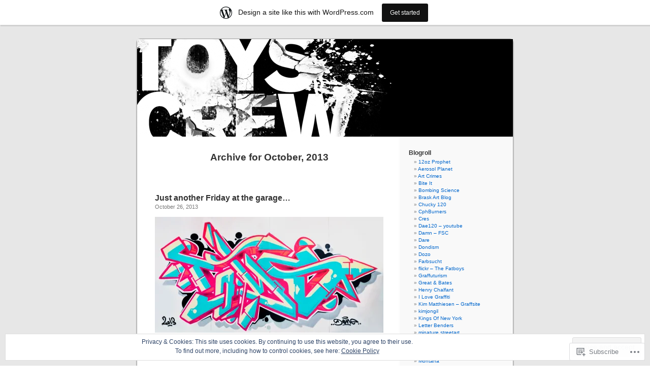

--- FILE ---
content_type: text/html; charset=UTF-8
request_url: https://toyscrew.wordpress.com/2013/10/
body_size: 22132
content:
<!DOCTYPE html PUBLIC "-//W3C//DTD XHTML 1.0 Transitional//EN" "http://www.w3.org/TR/xhtml1/DTD/xhtml1-transitional.dtd">
<html xmlns="http://www.w3.org/1999/xhtml" lang="en">

<head profile="http://gmpg.org/xfn/11">
<meta http-equiv="Content-Type" content="text/html; charset=UTF-8" />
<title>October | 2013 | The Toyscrew Blog</title>
<link rel="pingback" href="https://toyscrew.wordpress.com/xmlrpc.php" />
<meta name='robots' content='max-image-preview:large' />
<link rel='dns-prefetch' href='//s0.wp.com' />
<link rel='dns-prefetch' href='//af.pubmine.com' />
<link rel="alternate" type="application/rss+xml" title="The Toyscrew Blog &raquo; Feed" href="https://toyscrew.wordpress.com/feed/" />
<link rel="alternate" type="application/rss+xml" title="The Toyscrew Blog &raquo; Comments Feed" href="https://toyscrew.wordpress.com/comments/feed/" />
	<script type="text/javascript">
		/* <![CDATA[ */
		function addLoadEvent(func) {
			var oldonload = window.onload;
			if (typeof window.onload != 'function') {
				window.onload = func;
			} else {
				window.onload = function () {
					oldonload();
					func();
				}
			}
		}
		/* ]]> */
	</script>
	<link crossorigin='anonymous' rel='stylesheet' id='all-css-0-1' href='/_static/??/wp-content/mu-plugins/widgets/eu-cookie-law/templates/style.css,/wp-content/blog-plugins/marketing-bar/css/marketing-bar.css?m=1761640963j&cssminify=yes' type='text/css' media='all' />
<style id='wp-emoji-styles-inline-css'>

	img.wp-smiley, img.emoji {
		display: inline !important;
		border: none !important;
		box-shadow: none !important;
		height: 1em !important;
		width: 1em !important;
		margin: 0 0.07em !important;
		vertical-align: -0.1em !important;
		background: none !important;
		padding: 0 !important;
	}
/*# sourceURL=wp-emoji-styles-inline-css */
</style>
<link crossorigin='anonymous' rel='stylesheet' id='all-css-2-1' href='/wp-content/plugins/gutenberg-core/v22.2.0/build/styles/block-library/style.css?m=1764855221i&cssminify=yes' type='text/css' media='all' />
<style id='wp-block-library-inline-css'>
.has-text-align-justify {
	text-align:justify;
}
.has-text-align-justify{text-align:justify;}

/*# sourceURL=wp-block-library-inline-css */
</style><style id='global-styles-inline-css'>
:root{--wp--preset--aspect-ratio--square: 1;--wp--preset--aspect-ratio--4-3: 4/3;--wp--preset--aspect-ratio--3-4: 3/4;--wp--preset--aspect-ratio--3-2: 3/2;--wp--preset--aspect-ratio--2-3: 2/3;--wp--preset--aspect-ratio--16-9: 16/9;--wp--preset--aspect-ratio--9-16: 9/16;--wp--preset--color--black: #000000;--wp--preset--color--cyan-bluish-gray: #abb8c3;--wp--preset--color--white: #ffffff;--wp--preset--color--pale-pink: #f78da7;--wp--preset--color--vivid-red: #cf2e2e;--wp--preset--color--luminous-vivid-orange: #ff6900;--wp--preset--color--luminous-vivid-amber: #fcb900;--wp--preset--color--light-green-cyan: #7bdcb5;--wp--preset--color--vivid-green-cyan: #00d084;--wp--preset--color--pale-cyan-blue: #8ed1fc;--wp--preset--color--vivid-cyan-blue: #0693e3;--wp--preset--color--vivid-purple: #9b51e0;--wp--preset--gradient--vivid-cyan-blue-to-vivid-purple: linear-gradient(135deg,rgb(6,147,227) 0%,rgb(155,81,224) 100%);--wp--preset--gradient--light-green-cyan-to-vivid-green-cyan: linear-gradient(135deg,rgb(122,220,180) 0%,rgb(0,208,130) 100%);--wp--preset--gradient--luminous-vivid-amber-to-luminous-vivid-orange: linear-gradient(135deg,rgb(252,185,0) 0%,rgb(255,105,0) 100%);--wp--preset--gradient--luminous-vivid-orange-to-vivid-red: linear-gradient(135deg,rgb(255,105,0) 0%,rgb(207,46,46) 100%);--wp--preset--gradient--very-light-gray-to-cyan-bluish-gray: linear-gradient(135deg,rgb(238,238,238) 0%,rgb(169,184,195) 100%);--wp--preset--gradient--cool-to-warm-spectrum: linear-gradient(135deg,rgb(74,234,220) 0%,rgb(151,120,209) 20%,rgb(207,42,186) 40%,rgb(238,44,130) 60%,rgb(251,105,98) 80%,rgb(254,248,76) 100%);--wp--preset--gradient--blush-light-purple: linear-gradient(135deg,rgb(255,206,236) 0%,rgb(152,150,240) 100%);--wp--preset--gradient--blush-bordeaux: linear-gradient(135deg,rgb(254,205,165) 0%,rgb(254,45,45) 50%,rgb(107,0,62) 100%);--wp--preset--gradient--luminous-dusk: linear-gradient(135deg,rgb(255,203,112) 0%,rgb(199,81,192) 50%,rgb(65,88,208) 100%);--wp--preset--gradient--pale-ocean: linear-gradient(135deg,rgb(255,245,203) 0%,rgb(182,227,212) 50%,rgb(51,167,181) 100%);--wp--preset--gradient--electric-grass: linear-gradient(135deg,rgb(202,248,128) 0%,rgb(113,206,126) 100%);--wp--preset--gradient--midnight: linear-gradient(135deg,rgb(2,3,129) 0%,rgb(40,116,252) 100%);--wp--preset--font-size--small: 13px;--wp--preset--font-size--medium: 20px;--wp--preset--font-size--large: 36px;--wp--preset--font-size--x-large: 42px;--wp--preset--font-family--albert-sans: 'Albert Sans', sans-serif;--wp--preset--font-family--alegreya: Alegreya, serif;--wp--preset--font-family--arvo: Arvo, serif;--wp--preset--font-family--bodoni-moda: 'Bodoni Moda', serif;--wp--preset--font-family--bricolage-grotesque: 'Bricolage Grotesque', sans-serif;--wp--preset--font-family--cabin: Cabin, sans-serif;--wp--preset--font-family--chivo: Chivo, sans-serif;--wp--preset--font-family--commissioner: Commissioner, sans-serif;--wp--preset--font-family--cormorant: Cormorant, serif;--wp--preset--font-family--courier-prime: 'Courier Prime', monospace;--wp--preset--font-family--crimson-pro: 'Crimson Pro', serif;--wp--preset--font-family--dm-mono: 'DM Mono', monospace;--wp--preset--font-family--dm-sans: 'DM Sans', sans-serif;--wp--preset--font-family--dm-serif-display: 'DM Serif Display', serif;--wp--preset--font-family--domine: Domine, serif;--wp--preset--font-family--eb-garamond: 'EB Garamond', serif;--wp--preset--font-family--epilogue: Epilogue, sans-serif;--wp--preset--font-family--fahkwang: Fahkwang, sans-serif;--wp--preset--font-family--figtree: Figtree, sans-serif;--wp--preset--font-family--fira-sans: 'Fira Sans', sans-serif;--wp--preset--font-family--fjalla-one: 'Fjalla One', sans-serif;--wp--preset--font-family--fraunces: Fraunces, serif;--wp--preset--font-family--gabarito: Gabarito, system-ui;--wp--preset--font-family--ibm-plex-mono: 'IBM Plex Mono', monospace;--wp--preset--font-family--ibm-plex-sans: 'IBM Plex Sans', sans-serif;--wp--preset--font-family--ibarra-real-nova: 'Ibarra Real Nova', serif;--wp--preset--font-family--instrument-serif: 'Instrument Serif', serif;--wp--preset--font-family--inter: Inter, sans-serif;--wp--preset--font-family--josefin-sans: 'Josefin Sans', sans-serif;--wp--preset--font-family--jost: Jost, sans-serif;--wp--preset--font-family--libre-baskerville: 'Libre Baskerville', serif;--wp--preset--font-family--libre-franklin: 'Libre Franklin', sans-serif;--wp--preset--font-family--literata: Literata, serif;--wp--preset--font-family--lora: Lora, serif;--wp--preset--font-family--merriweather: Merriweather, serif;--wp--preset--font-family--montserrat: Montserrat, sans-serif;--wp--preset--font-family--newsreader: Newsreader, serif;--wp--preset--font-family--noto-sans-mono: 'Noto Sans Mono', sans-serif;--wp--preset--font-family--nunito: Nunito, sans-serif;--wp--preset--font-family--open-sans: 'Open Sans', sans-serif;--wp--preset--font-family--overpass: Overpass, sans-serif;--wp--preset--font-family--pt-serif: 'PT Serif', serif;--wp--preset--font-family--petrona: Petrona, serif;--wp--preset--font-family--piazzolla: Piazzolla, serif;--wp--preset--font-family--playfair-display: 'Playfair Display', serif;--wp--preset--font-family--plus-jakarta-sans: 'Plus Jakarta Sans', sans-serif;--wp--preset--font-family--poppins: Poppins, sans-serif;--wp--preset--font-family--raleway: Raleway, sans-serif;--wp--preset--font-family--roboto: Roboto, sans-serif;--wp--preset--font-family--roboto-slab: 'Roboto Slab', serif;--wp--preset--font-family--rubik: Rubik, sans-serif;--wp--preset--font-family--rufina: Rufina, serif;--wp--preset--font-family--sora: Sora, sans-serif;--wp--preset--font-family--source-sans-3: 'Source Sans 3', sans-serif;--wp--preset--font-family--source-serif-4: 'Source Serif 4', serif;--wp--preset--font-family--space-mono: 'Space Mono', monospace;--wp--preset--font-family--syne: Syne, sans-serif;--wp--preset--font-family--texturina: Texturina, serif;--wp--preset--font-family--urbanist: Urbanist, sans-serif;--wp--preset--font-family--work-sans: 'Work Sans', sans-serif;--wp--preset--spacing--20: 0.44rem;--wp--preset--spacing--30: 0.67rem;--wp--preset--spacing--40: 1rem;--wp--preset--spacing--50: 1.5rem;--wp--preset--spacing--60: 2.25rem;--wp--preset--spacing--70: 3.38rem;--wp--preset--spacing--80: 5.06rem;--wp--preset--shadow--natural: 6px 6px 9px rgba(0, 0, 0, 0.2);--wp--preset--shadow--deep: 12px 12px 50px rgba(0, 0, 0, 0.4);--wp--preset--shadow--sharp: 6px 6px 0px rgba(0, 0, 0, 0.2);--wp--preset--shadow--outlined: 6px 6px 0px -3px rgb(255, 255, 255), 6px 6px rgb(0, 0, 0);--wp--preset--shadow--crisp: 6px 6px 0px rgb(0, 0, 0);}:where(.is-layout-flex){gap: 0.5em;}:where(.is-layout-grid){gap: 0.5em;}body .is-layout-flex{display: flex;}.is-layout-flex{flex-wrap: wrap;align-items: center;}.is-layout-flex > :is(*, div){margin: 0;}body .is-layout-grid{display: grid;}.is-layout-grid > :is(*, div){margin: 0;}:where(.wp-block-columns.is-layout-flex){gap: 2em;}:where(.wp-block-columns.is-layout-grid){gap: 2em;}:where(.wp-block-post-template.is-layout-flex){gap: 1.25em;}:where(.wp-block-post-template.is-layout-grid){gap: 1.25em;}.has-black-color{color: var(--wp--preset--color--black) !important;}.has-cyan-bluish-gray-color{color: var(--wp--preset--color--cyan-bluish-gray) !important;}.has-white-color{color: var(--wp--preset--color--white) !important;}.has-pale-pink-color{color: var(--wp--preset--color--pale-pink) !important;}.has-vivid-red-color{color: var(--wp--preset--color--vivid-red) !important;}.has-luminous-vivid-orange-color{color: var(--wp--preset--color--luminous-vivid-orange) !important;}.has-luminous-vivid-amber-color{color: var(--wp--preset--color--luminous-vivid-amber) !important;}.has-light-green-cyan-color{color: var(--wp--preset--color--light-green-cyan) !important;}.has-vivid-green-cyan-color{color: var(--wp--preset--color--vivid-green-cyan) !important;}.has-pale-cyan-blue-color{color: var(--wp--preset--color--pale-cyan-blue) !important;}.has-vivid-cyan-blue-color{color: var(--wp--preset--color--vivid-cyan-blue) !important;}.has-vivid-purple-color{color: var(--wp--preset--color--vivid-purple) !important;}.has-black-background-color{background-color: var(--wp--preset--color--black) !important;}.has-cyan-bluish-gray-background-color{background-color: var(--wp--preset--color--cyan-bluish-gray) !important;}.has-white-background-color{background-color: var(--wp--preset--color--white) !important;}.has-pale-pink-background-color{background-color: var(--wp--preset--color--pale-pink) !important;}.has-vivid-red-background-color{background-color: var(--wp--preset--color--vivid-red) !important;}.has-luminous-vivid-orange-background-color{background-color: var(--wp--preset--color--luminous-vivid-orange) !important;}.has-luminous-vivid-amber-background-color{background-color: var(--wp--preset--color--luminous-vivid-amber) !important;}.has-light-green-cyan-background-color{background-color: var(--wp--preset--color--light-green-cyan) !important;}.has-vivid-green-cyan-background-color{background-color: var(--wp--preset--color--vivid-green-cyan) !important;}.has-pale-cyan-blue-background-color{background-color: var(--wp--preset--color--pale-cyan-blue) !important;}.has-vivid-cyan-blue-background-color{background-color: var(--wp--preset--color--vivid-cyan-blue) !important;}.has-vivid-purple-background-color{background-color: var(--wp--preset--color--vivid-purple) !important;}.has-black-border-color{border-color: var(--wp--preset--color--black) !important;}.has-cyan-bluish-gray-border-color{border-color: var(--wp--preset--color--cyan-bluish-gray) !important;}.has-white-border-color{border-color: var(--wp--preset--color--white) !important;}.has-pale-pink-border-color{border-color: var(--wp--preset--color--pale-pink) !important;}.has-vivid-red-border-color{border-color: var(--wp--preset--color--vivid-red) !important;}.has-luminous-vivid-orange-border-color{border-color: var(--wp--preset--color--luminous-vivid-orange) !important;}.has-luminous-vivid-amber-border-color{border-color: var(--wp--preset--color--luminous-vivid-amber) !important;}.has-light-green-cyan-border-color{border-color: var(--wp--preset--color--light-green-cyan) !important;}.has-vivid-green-cyan-border-color{border-color: var(--wp--preset--color--vivid-green-cyan) !important;}.has-pale-cyan-blue-border-color{border-color: var(--wp--preset--color--pale-cyan-blue) !important;}.has-vivid-cyan-blue-border-color{border-color: var(--wp--preset--color--vivid-cyan-blue) !important;}.has-vivid-purple-border-color{border-color: var(--wp--preset--color--vivid-purple) !important;}.has-vivid-cyan-blue-to-vivid-purple-gradient-background{background: var(--wp--preset--gradient--vivid-cyan-blue-to-vivid-purple) !important;}.has-light-green-cyan-to-vivid-green-cyan-gradient-background{background: var(--wp--preset--gradient--light-green-cyan-to-vivid-green-cyan) !important;}.has-luminous-vivid-amber-to-luminous-vivid-orange-gradient-background{background: var(--wp--preset--gradient--luminous-vivid-amber-to-luminous-vivid-orange) !important;}.has-luminous-vivid-orange-to-vivid-red-gradient-background{background: var(--wp--preset--gradient--luminous-vivid-orange-to-vivid-red) !important;}.has-very-light-gray-to-cyan-bluish-gray-gradient-background{background: var(--wp--preset--gradient--very-light-gray-to-cyan-bluish-gray) !important;}.has-cool-to-warm-spectrum-gradient-background{background: var(--wp--preset--gradient--cool-to-warm-spectrum) !important;}.has-blush-light-purple-gradient-background{background: var(--wp--preset--gradient--blush-light-purple) !important;}.has-blush-bordeaux-gradient-background{background: var(--wp--preset--gradient--blush-bordeaux) !important;}.has-luminous-dusk-gradient-background{background: var(--wp--preset--gradient--luminous-dusk) !important;}.has-pale-ocean-gradient-background{background: var(--wp--preset--gradient--pale-ocean) !important;}.has-electric-grass-gradient-background{background: var(--wp--preset--gradient--electric-grass) !important;}.has-midnight-gradient-background{background: var(--wp--preset--gradient--midnight) !important;}.has-small-font-size{font-size: var(--wp--preset--font-size--small) !important;}.has-medium-font-size{font-size: var(--wp--preset--font-size--medium) !important;}.has-large-font-size{font-size: var(--wp--preset--font-size--large) !important;}.has-x-large-font-size{font-size: var(--wp--preset--font-size--x-large) !important;}.has-albert-sans-font-family{font-family: var(--wp--preset--font-family--albert-sans) !important;}.has-alegreya-font-family{font-family: var(--wp--preset--font-family--alegreya) !important;}.has-arvo-font-family{font-family: var(--wp--preset--font-family--arvo) !important;}.has-bodoni-moda-font-family{font-family: var(--wp--preset--font-family--bodoni-moda) !important;}.has-bricolage-grotesque-font-family{font-family: var(--wp--preset--font-family--bricolage-grotesque) !important;}.has-cabin-font-family{font-family: var(--wp--preset--font-family--cabin) !important;}.has-chivo-font-family{font-family: var(--wp--preset--font-family--chivo) !important;}.has-commissioner-font-family{font-family: var(--wp--preset--font-family--commissioner) !important;}.has-cormorant-font-family{font-family: var(--wp--preset--font-family--cormorant) !important;}.has-courier-prime-font-family{font-family: var(--wp--preset--font-family--courier-prime) !important;}.has-crimson-pro-font-family{font-family: var(--wp--preset--font-family--crimson-pro) !important;}.has-dm-mono-font-family{font-family: var(--wp--preset--font-family--dm-mono) !important;}.has-dm-sans-font-family{font-family: var(--wp--preset--font-family--dm-sans) !important;}.has-dm-serif-display-font-family{font-family: var(--wp--preset--font-family--dm-serif-display) !important;}.has-domine-font-family{font-family: var(--wp--preset--font-family--domine) !important;}.has-eb-garamond-font-family{font-family: var(--wp--preset--font-family--eb-garamond) !important;}.has-epilogue-font-family{font-family: var(--wp--preset--font-family--epilogue) !important;}.has-fahkwang-font-family{font-family: var(--wp--preset--font-family--fahkwang) !important;}.has-figtree-font-family{font-family: var(--wp--preset--font-family--figtree) !important;}.has-fira-sans-font-family{font-family: var(--wp--preset--font-family--fira-sans) !important;}.has-fjalla-one-font-family{font-family: var(--wp--preset--font-family--fjalla-one) !important;}.has-fraunces-font-family{font-family: var(--wp--preset--font-family--fraunces) !important;}.has-gabarito-font-family{font-family: var(--wp--preset--font-family--gabarito) !important;}.has-ibm-plex-mono-font-family{font-family: var(--wp--preset--font-family--ibm-plex-mono) !important;}.has-ibm-plex-sans-font-family{font-family: var(--wp--preset--font-family--ibm-plex-sans) !important;}.has-ibarra-real-nova-font-family{font-family: var(--wp--preset--font-family--ibarra-real-nova) !important;}.has-instrument-serif-font-family{font-family: var(--wp--preset--font-family--instrument-serif) !important;}.has-inter-font-family{font-family: var(--wp--preset--font-family--inter) !important;}.has-josefin-sans-font-family{font-family: var(--wp--preset--font-family--josefin-sans) !important;}.has-jost-font-family{font-family: var(--wp--preset--font-family--jost) !important;}.has-libre-baskerville-font-family{font-family: var(--wp--preset--font-family--libre-baskerville) !important;}.has-libre-franklin-font-family{font-family: var(--wp--preset--font-family--libre-franklin) !important;}.has-literata-font-family{font-family: var(--wp--preset--font-family--literata) !important;}.has-lora-font-family{font-family: var(--wp--preset--font-family--lora) !important;}.has-merriweather-font-family{font-family: var(--wp--preset--font-family--merriweather) !important;}.has-montserrat-font-family{font-family: var(--wp--preset--font-family--montserrat) !important;}.has-newsreader-font-family{font-family: var(--wp--preset--font-family--newsreader) !important;}.has-noto-sans-mono-font-family{font-family: var(--wp--preset--font-family--noto-sans-mono) !important;}.has-nunito-font-family{font-family: var(--wp--preset--font-family--nunito) !important;}.has-open-sans-font-family{font-family: var(--wp--preset--font-family--open-sans) !important;}.has-overpass-font-family{font-family: var(--wp--preset--font-family--overpass) !important;}.has-pt-serif-font-family{font-family: var(--wp--preset--font-family--pt-serif) !important;}.has-petrona-font-family{font-family: var(--wp--preset--font-family--petrona) !important;}.has-piazzolla-font-family{font-family: var(--wp--preset--font-family--piazzolla) !important;}.has-playfair-display-font-family{font-family: var(--wp--preset--font-family--playfair-display) !important;}.has-plus-jakarta-sans-font-family{font-family: var(--wp--preset--font-family--plus-jakarta-sans) !important;}.has-poppins-font-family{font-family: var(--wp--preset--font-family--poppins) !important;}.has-raleway-font-family{font-family: var(--wp--preset--font-family--raleway) !important;}.has-roboto-font-family{font-family: var(--wp--preset--font-family--roboto) !important;}.has-roboto-slab-font-family{font-family: var(--wp--preset--font-family--roboto-slab) !important;}.has-rubik-font-family{font-family: var(--wp--preset--font-family--rubik) !important;}.has-rufina-font-family{font-family: var(--wp--preset--font-family--rufina) !important;}.has-sora-font-family{font-family: var(--wp--preset--font-family--sora) !important;}.has-source-sans-3-font-family{font-family: var(--wp--preset--font-family--source-sans-3) !important;}.has-source-serif-4-font-family{font-family: var(--wp--preset--font-family--source-serif-4) !important;}.has-space-mono-font-family{font-family: var(--wp--preset--font-family--space-mono) !important;}.has-syne-font-family{font-family: var(--wp--preset--font-family--syne) !important;}.has-texturina-font-family{font-family: var(--wp--preset--font-family--texturina) !important;}.has-urbanist-font-family{font-family: var(--wp--preset--font-family--urbanist) !important;}.has-work-sans-font-family{font-family: var(--wp--preset--font-family--work-sans) !important;}
/*# sourceURL=global-styles-inline-css */
</style>

<style id='classic-theme-styles-inline-css'>
/*! This file is auto-generated */
.wp-block-button__link{color:#fff;background-color:#32373c;border-radius:9999px;box-shadow:none;text-decoration:none;padding:calc(.667em + 2px) calc(1.333em + 2px);font-size:1.125em}.wp-block-file__button{background:#32373c;color:#fff;text-decoration:none}
/*# sourceURL=/wp-includes/css/classic-themes.min.css */
</style>
<link crossorigin='anonymous' rel='stylesheet' id='all-css-4-1' href='/_static/??-eJx9jtsKwjAQRH/IzZK2eHkQv6VJF43Ntks2afHvjQhVEHyZh+GcYXAV8POUacoosVzDpOhnF2c/KjbGHo0FDSyRINFiOhyC5o0AzY9Ixqvu8GuIC3y2EtWepc8vgmkIPUXiiv3TVqkOOCeJVKEmh8KQb1XUH+9doxSHY3Ep+BG3Xxc+20Nn96e2bZv7EwPwVzo=&cssminify=yes' type='text/css' media='all' />
<link crossorigin='anonymous' rel='stylesheet' id='all-css-6-1' href='/_static/??-eJzTLy/QTc7PK0nNK9HPLdUtyClNz8wr1i9KTcrJTwcy0/WTi5G5ekCujj52Temp+bo5+cmJJZn5eSgc3bScxMwikFb7XFtDE1NLExMLc0OTLACohS2q&cssminify=yes' type='text/css' media='all' />
<link crossorigin='anonymous' rel='stylesheet' id='print-css-7-1' href='/wp-content/mu-plugins/global-print/global-print.css?m=1465851035i&cssminify=yes' type='text/css' media='print' />
<style id='jetpack-global-styles-frontend-style-inline-css'>
:root { --font-headings: unset; --font-base: unset; --font-headings-default: -apple-system,BlinkMacSystemFont,"Segoe UI",Roboto,Oxygen-Sans,Ubuntu,Cantarell,"Helvetica Neue",sans-serif; --font-base-default: -apple-system,BlinkMacSystemFont,"Segoe UI",Roboto,Oxygen-Sans,Ubuntu,Cantarell,"Helvetica Neue",sans-serif;}
/*# sourceURL=jetpack-global-styles-frontend-style-inline-css */
</style>
<link crossorigin='anonymous' rel='stylesheet' id='all-css-10-1' href='/wp-content/themes/h4/global.css?m=1420737423i&cssminify=yes' type='text/css' media='all' />
<script type="text/javascript" id="wpcom-actionbar-placeholder-js-extra">
/* <![CDATA[ */
var actionbardata = {"siteID":"8878291","postID":"0","siteURL":"https://toyscrew.wordpress.com","xhrURL":"https://toyscrew.wordpress.com/wp-admin/admin-ajax.php","nonce":"dd15ffb2a3","isLoggedIn":"","statusMessage":"","subsEmailDefault":"instantly","proxyScriptUrl":"https://s0.wp.com/wp-content/js/wpcom-proxy-request.js?m=1513050504i&amp;ver=20211021","i18n":{"followedText":"New posts from this site will now appear in your \u003Ca href=\"https://wordpress.com/reader\"\u003EReader\u003C/a\u003E","foldBar":"Collapse this bar","unfoldBar":"Expand this bar","shortLinkCopied":"Shortlink copied to clipboard."}};
//# sourceURL=wpcom-actionbar-placeholder-js-extra
/* ]]> */
</script>
<script type="text/javascript" id="jetpack-mu-wpcom-settings-js-before">
/* <![CDATA[ */
var JETPACK_MU_WPCOM_SETTINGS = {"assetsUrl":"https://s0.wp.com/wp-content/mu-plugins/jetpack-mu-wpcom-plugin/sun/jetpack_vendor/automattic/jetpack-mu-wpcom/src/build/"};
//# sourceURL=jetpack-mu-wpcom-settings-js-before
/* ]]> */
</script>
<script crossorigin='anonymous' type='text/javascript'  src='/_static/??/wp-content/js/rlt-proxy.js,/wp-content/blog-plugins/wordads-classes/js/cmp/v2/cmp-non-gdpr.js?m=1720530689j'></script>
<script type="text/javascript" id="rlt-proxy-js-after">
/* <![CDATA[ */
	rltInitialize( {"token":null,"iframeOrigins":["https:\/\/widgets.wp.com"]} );
//# sourceURL=rlt-proxy-js-after
/* ]]> */
</script>
<link rel="EditURI" type="application/rsd+xml" title="RSD" href="https://toyscrew.wordpress.com/xmlrpc.php?rsd" />
<meta name="generator" content="WordPress.com" />

<!-- Jetpack Open Graph Tags -->
<meta property="og:type" content="website" />
<meta property="og:title" content="October 2013 &#8211; The Toyscrew Blog" />
<meta property="og:site_name" content="The Toyscrew Blog" />
<meta property="og:image" content="https://s0.wp.com/i/blank.jpg?m=1383295312i" />
<meta property="og:image:width" content="200" />
<meta property="og:image:height" content="200" />
<meta property="og:image:alt" content="" />
<meta property="og:locale" content="en_US" />
<meta property="fb:app_id" content="249643311490" />

<!-- End Jetpack Open Graph Tags -->
<link rel="shortcut icon" type="image/x-icon" href="https://s0.wp.com/i/favicon.ico?m=1713425267i" sizes="16x16 24x24 32x32 48x48" />
<link rel="icon" type="image/x-icon" href="https://s0.wp.com/i/favicon.ico?m=1713425267i" sizes="16x16 24x24 32x32 48x48" />
<link rel="apple-touch-icon" href="https://s0.wp.com/i/webclip.png?m=1713868326i" />
<link rel='openid.server' href='https://toyscrew.wordpress.com/?openidserver=1' />
<link rel='openid.delegate' href='https://toyscrew.wordpress.com/' />
<link rel="search" type="application/opensearchdescription+xml" href="https://toyscrew.wordpress.com/osd.xml" title="The Toyscrew Blog" />
<link rel="search" type="application/opensearchdescription+xml" href="https://s1.wp.com/opensearch.xml" title="WordPress.com" />
<style type='text/css'><!--
body { background: url("https://s0.wp.com/wp-content/themes/pub/kubrick/images/kubrickbgcolor.gif?m=1273203575i"); }
#page { background: url("https://s0.wp.com/wp-content/themes/pub/kubrick/images/kubrickbg.gif?m=1273203575i") repeat-y top; border: none; }
#header { background: url("https://s0.wp.com/wp-content/themes/pub/kubrick/images/kubrickheader.gif?m=1273203575i") no-repeat bottom center; }
#footer { background: url("https://s0.wp.com/wp-content/themes/pub/kubrick/images/kubrickfooter.gif?m=1273203575i") no-repeat bottom; border: none;}
#header { margin: 0 !important; margin: 0 0 0 1px; padding: 1px; height: 198px; width: 758px; }
#headerimg { margin: 7px 9px 0; height: 192px; width: 740px; }
#header { background: url('https://s0.wp.com/wp-content/themes/pub/kubrick/images/header-img.php?upper=FFFFFF&lower=FFFFFF') no-repeat bottom center; }
#headerimg h1 a, #headerimg h1 a:visited, #headerimg .description { color: #69AEE7; }
#headerimg h1 a, #headerimg .description { display:  }

	--></style><meta name="description" content="6 posts published by Toys Crew and TIC during October 2013" />
<style type="text/css">
#header     { margin: 0 !important; margin: 0 0 0 1px; padding: 1px; height: 198px; width: 758px; }
#headerimg  { margin: 7px 9px 0; height: 192px; width: 740px; }
#headerimg { background: url(https://toyscrew.wordpress.com/wp-content/uploads/2011/06/toys_blog_top.jpg) no-repeat top;}
#header h1 a, #header .description {
	display: none;
}
</style>
<script type="text/javascript">
/* <![CDATA[ */
var wa_client = {}; wa_client.cmd = []; wa_client.config = { 'blog_id': 8878291, 'blog_language': 'en', 'is_wordads': false, 'hosting_type': 0, 'afp_account_id': null, 'afp_host_id': 5038568878849053, 'theme': 'pub/kubrick', '_': { 'title': 'Advertisement', 'privacy_settings': 'Privacy Settings' }, 'formats': [ 'belowpost', 'bottom_sticky', 'sidebar_sticky_right', 'sidebar', 'gutenberg_rectangle', 'gutenberg_leaderboard', 'gutenberg_mobile_leaderboard', 'gutenberg_skyscraper' ] };
/* ]]> */
</script>
		<script type="text/javascript">

			window.doNotSellCallback = function() {

				var linkElements = [
					'a[href="https://wordpress.com/?ref=footer_blog"]',
					'a[href="https://wordpress.com/?ref=footer_website"]',
					'a[href="https://wordpress.com/?ref=vertical_footer"]',
					'a[href^="https://wordpress.com/?ref=footer_segment_"]',
				].join(',');

				var dnsLink = document.createElement( 'a' );
				dnsLink.href = 'https://wordpress.com/advertising-program-optout/';
				dnsLink.classList.add( 'do-not-sell-link' );
				dnsLink.rel = 'nofollow';
				dnsLink.style.marginLeft = '0.5em';
				dnsLink.textContent = 'Do Not Sell or Share My Personal Information';

				var creditLinks = document.querySelectorAll( linkElements );

				if ( 0 === creditLinks.length ) {
					return false;
				}

				Array.prototype.forEach.call( creditLinks, function( el ) {
					el.insertAdjacentElement( 'afterend', dnsLink );
				});

				return true;
			};

		</script>
		<script type="text/javascript">
	window.google_analytics_uacct = "UA-52447-2";
</script>

<script type="text/javascript">
	var _gaq = _gaq || [];
	_gaq.push(['_setAccount', 'UA-52447-2']);
	_gaq.push(['_gat._anonymizeIp']);
	_gaq.push(['_setDomainName', 'wordpress.com']);
	_gaq.push(['_initData']);
	_gaq.push(['_trackPageview']);

	(function() {
		var ga = document.createElement('script'); ga.type = 'text/javascript'; ga.async = true;
		ga.src = ('https:' == document.location.protocol ? 'https://ssl' : 'http://www') + '.google-analytics.com/ga.js';
		(document.getElementsByTagName('head')[0] || document.getElementsByTagName('body')[0]).appendChild(ga);
	})();
</script>
<link crossorigin='anonymous' rel='stylesheet' id='all-css-2-3' href='/_static/??-eJyNjM0KgzAQBl9I/ag/lR6KjyK6LhJNNsHN4uuXQuvZ4wzD4EwlRcksGcHK5G11otg4p4n2H0NNMDohzD7SrtDTJT4qUi1wexDiYp4VNB3RlP3V/MX3N4T3o++aun892277AK5vOq4=&cssminify=yes' type='text/css' media='all' />
</head>
<body class="archive date wp-theme-pubkubrick customizer-styles-applied jetpack-reblog-enabled has-marketing-bar has-marketing-bar-theme-kubrick">
<div id="page">

<div id="header">
	<div id="headerimg" onclick=" location.href='https://toyscrew.wordpress.com';" style="cursor: pointer;">
		<h1><a href="https://toyscrew.wordpress.com/">The Toyscrew Blog</a></h1>
		<div class="description">In the still of the night&#8230;</div>
	</div>
</div>
<hr />

	<div id="content" class="narrowcolumn">

		
 	   	  		<h2 class="pagetitle">Archive for October, 2013</h2>
 	  

		<div class="navigation">
			<div class="alignleft"></div>
			<div class="alignright"></div>
		</div>

				<div class="post-3453 post type-post status-publish format-image hentry category-graffiti post_format-post-format-image">
				<h3 id="post-3453"><a href="https://toyscrew.wordpress.com/2013/10/26/just-another-friday-at-the-garage/" rel="bookmark">Just another Friday at the&nbsp;garage&#8230;</a></h3>
				<small>October 26, 2013</small>

				<div class="entry">
					<p><a href="https://toyscrew.wordpress.com/wp-content/uploads/2013/10/2013_toys_garage_2012skitse_b1.jpg"><img data-attachment-id="3454" data-permalink="https://toyscrew.wordpress.com/2013/10/26/just-another-friday-at-the-garage/2013_toys_garage_2012skitse_b1/" data-orig-file="https://toyscrew.wordpress.com/wp-content/uploads/2013/10/2013_toys_garage_2012skitse_b1.jpg" data-orig-size="4000,2030" data-comments-opened="1" data-image-meta="{&quot;aperture&quot;:&quot;0&quot;,&quot;credit&quot;:&quot;&quot;,&quot;camera&quot;:&quot;&quot;,&quot;caption&quot;:&quot;&quot;,&quot;created_timestamp&quot;:&quot;0&quot;,&quot;copyright&quot;:&quot;&quot;,&quot;focal_length&quot;:&quot;0&quot;,&quot;iso&quot;:&quot;0&quot;,&quot;shutter_speed&quot;:&quot;0&quot;,&quot;title&quot;:&quot;&quot;}" data-image-title="2013_Toys_Garage_2012Skitse_B1" data-image-description="" data-image-caption="" data-medium-file="https://toyscrew.wordpress.com/wp-content/uploads/2013/10/2013_toys_garage_2012skitse_b1.jpg?w=300" data-large-file="https://toyscrew.wordpress.com/wp-content/uploads/2013/10/2013_toys_garage_2012skitse_b1.jpg?w=450" class="aligncenter size-full wp-image-3454" alt="2013_Toys_Garage_2012Skitse_B1" src="https://toyscrew.wordpress.com/wp-content/uploads/2013/10/2013_toys_garage_2012skitse_b1.jpg?w=450&#038;h=228" width="450" height="228" srcset="https://toyscrew.wordpress.com/wp-content/uploads/2013/10/2013_toys_garage_2012skitse_b1.jpg?w=450&amp;h=228 450w, https://toyscrew.wordpress.com/wp-content/uploads/2013/10/2013_toys_garage_2012skitse_b1.jpg?w=900&amp;h=457 900w, https://toyscrew.wordpress.com/wp-content/uploads/2013/10/2013_toys_garage_2012skitse_b1.jpg?w=150&amp;h=76 150w, https://toyscrew.wordpress.com/wp-content/uploads/2013/10/2013_toys_garage_2012skitse_b1.jpg?w=300&amp;h=152 300w, https://toyscrew.wordpress.com/wp-content/uploads/2013/10/2013_toys_garage_2012skitse_b1.jpg?w=768&amp;h=390 768w" sizes="(max-width: 450px) 100vw, 450px" /></a></p>
									</div>

				<p class="postmetadata"> Posted in <a href="https://toyscrew.wordpress.com/category/graffiti/" rel="category tag">Graffiti</a> |   <a href="https://toyscrew.wordpress.com/2013/10/26/just-another-friday-at-the-garage/#respond">Leave a Comment &#187;</a></p>
			</div>

				<div class="post-3446 post type-post status-publish format-standard hentry category-graffiti">
				<h3 id="post-3446"><a href="https://toyscrew.wordpress.com/2013/10/26/saturday-chillin/" rel="bookmark">Saturday Chillin&#8217;</a></h3>
				<small>October 26, 2013</small>

				<div class="entry">
					<p>Sport, Boner, Mins and Done</p>
<p><a href="https://toyscrew.wordpress.com/wp-content/uploads/2013/10/toys_boner_sport_b11.jpg"><img data-attachment-id="3448" data-permalink="https://toyscrew.wordpress.com/2013/10/26/saturday-chillin/toys_boner_sport_b11/" data-orig-file="https://toyscrew.wordpress.com/wp-content/uploads/2013/10/toys_boner_sport_b11.jpg" data-orig-size="1780,988" data-comments-opened="1" data-image-meta="{&quot;aperture&quot;:&quot;0&quot;,&quot;credit&quot;:&quot;&quot;,&quot;camera&quot;:&quot;&quot;,&quot;caption&quot;:&quot;&quot;,&quot;created_timestamp&quot;:&quot;0&quot;,&quot;copyright&quot;:&quot;&quot;,&quot;focal_length&quot;:&quot;0&quot;,&quot;iso&quot;:&quot;0&quot;,&quot;shutter_speed&quot;:&quot;0&quot;,&quot;title&quot;:&quot;&quot;}" data-image-title="Toys_Boner_Sport_B11" data-image-description="" data-image-caption="" data-medium-file="https://toyscrew.wordpress.com/wp-content/uploads/2013/10/toys_boner_sport_b11.jpg?w=300" data-large-file="https://toyscrew.wordpress.com/wp-content/uploads/2013/10/toys_boner_sport_b11.jpg?w=450" class="aligncenter size-full wp-image-3448" alt="Toys_Boner_Sport_B11" src="https://toyscrew.wordpress.com/wp-content/uploads/2013/10/toys_boner_sport_b11.jpg?w=450&#038;h=249" width="450" height="249" srcset="https://toyscrew.wordpress.com/wp-content/uploads/2013/10/toys_boner_sport_b11.jpg?w=450&amp;h=250 450w, https://toyscrew.wordpress.com/wp-content/uploads/2013/10/toys_boner_sport_b11.jpg?w=900&amp;h=500 900w, https://toyscrew.wordpress.com/wp-content/uploads/2013/10/toys_boner_sport_b11.jpg?w=150&amp;h=83 150w, https://toyscrew.wordpress.com/wp-content/uploads/2013/10/toys_boner_sport_b11.jpg?w=300&amp;h=167 300w, https://toyscrew.wordpress.com/wp-content/uploads/2013/10/toys_boner_sport_b11.jpg?w=768&amp;h=426 768w" sizes="(max-width: 450px) 100vw, 450px" /><br />
</a> <a href="https://toyscrew.wordpress.com/wp-content/uploads/2013/10/toys_boner_sport_b12.jpg"><img data-attachment-id="3449" data-permalink="https://toyscrew.wordpress.com/2013/10/26/saturday-chillin/toys_boner_sport_b12/" data-orig-file="https://toyscrew.wordpress.com/wp-content/uploads/2013/10/toys_boner_sport_b12.jpg" data-orig-size="1780,988" data-comments-opened="1" data-image-meta="{&quot;aperture&quot;:&quot;0&quot;,&quot;credit&quot;:&quot;&quot;,&quot;camera&quot;:&quot;&quot;,&quot;caption&quot;:&quot;&quot;,&quot;created_timestamp&quot;:&quot;0&quot;,&quot;copyright&quot;:&quot;&quot;,&quot;focal_length&quot;:&quot;0&quot;,&quot;iso&quot;:&quot;0&quot;,&quot;shutter_speed&quot;:&quot;0&quot;,&quot;title&quot;:&quot;&quot;}" data-image-title="Toys_Boner_Sport_B12" data-image-description="" data-image-caption="" data-medium-file="https://toyscrew.wordpress.com/wp-content/uploads/2013/10/toys_boner_sport_b12.jpg?w=300" data-large-file="https://toyscrew.wordpress.com/wp-content/uploads/2013/10/toys_boner_sport_b12.jpg?w=450" class="aligncenter size-full wp-image-3449" alt="Toys_Boner_Sport_B12" src="https://toyscrew.wordpress.com/wp-content/uploads/2013/10/toys_boner_sport_b12.jpg?w=450&#038;h=249" width="450" height="249" srcset="https://toyscrew.wordpress.com/wp-content/uploads/2013/10/toys_boner_sport_b12.jpg?w=450&amp;h=250 450w, https://toyscrew.wordpress.com/wp-content/uploads/2013/10/toys_boner_sport_b12.jpg?w=900&amp;h=500 900w, https://toyscrew.wordpress.com/wp-content/uploads/2013/10/toys_boner_sport_b12.jpg?w=150&amp;h=83 150w, https://toyscrew.wordpress.com/wp-content/uploads/2013/10/toys_boner_sport_b12.jpg?w=300&amp;h=167 300w, https://toyscrew.wordpress.com/wp-content/uploads/2013/10/toys_boner_sport_b12.jpg?w=768&amp;h=426 768w" sizes="(max-width: 450px) 100vw, 450px" /><br />
</a> <a href="https://toyscrew.wordpress.com/wp-content/uploads/2013/10/toys_boner_sport_b13.jpg"><img data-attachment-id="3450" data-permalink="https://toyscrew.wordpress.com/2013/10/26/saturday-chillin/toys_boner_sport_b13/" data-orig-file="https://toyscrew.wordpress.com/wp-content/uploads/2013/10/toys_boner_sport_b13.jpg" data-orig-size="2377,988" data-comments-opened="1" data-image-meta="{&quot;aperture&quot;:&quot;0&quot;,&quot;credit&quot;:&quot;&quot;,&quot;camera&quot;:&quot;&quot;,&quot;caption&quot;:&quot;&quot;,&quot;created_timestamp&quot;:&quot;0&quot;,&quot;copyright&quot;:&quot;&quot;,&quot;focal_length&quot;:&quot;0&quot;,&quot;iso&quot;:&quot;0&quot;,&quot;shutter_speed&quot;:&quot;0&quot;,&quot;title&quot;:&quot;&quot;}" data-image-title="Toys_Boner_Sport_B13" data-image-description="" data-image-caption="" data-medium-file="https://toyscrew.wordpress.com/wp-content/uploads/2013/10/toys_boner_sport_b13.jpg?w=300" data-large-file="https://toyscrew.wordpress.com/wp-content/uploads/2013/10/toys_boner_sport_b13.jpg?w=450" loading="lazy" class="aligncenter size-full wp-image-3450" alt="Toys_Boner_Sport_B13" src="https://toyscrew.wordpress.com/wp-content/uploads/2013/10/toys_boner_sport_b13.jpg?w=450&#038;h=187" width="450" height="187" srcset="https://toyscrew.wordpress.com/wp-content/uploads/2013/10/toys_boner_sport_b13.jpg?w=450&amp;h=187 450w, https://toyscrew.wordpress.com/wp-content/uploads/2013/10/toys_boner_sport_b13.jpg?w=900&amp;h=374 900w, https://toyscrew.wordpress.com/wp-content/uploads/2013/10/toys_boner_sport_b13.jpg?w=150&amp;h=62 150w, https://toyscrew.wordpress.com/wp-content/uploads/2013/10/toys_boner_sport_b13.jpg?w=300&amp;h=125 300w, https://toyscrew.wordpress.com/wp-content/uploads/2013/10/toys_boner_sport_b13.jpg?w=768&amp;h=319 768w" sizes="(max-width: 450px) 100vw, 450px" /><br />
</a><a href="https://toyscrew.wordpress.com/wp-content/uploads/2013/10/toys_boner_sport_b1.jpg"><img data-attachment-id="3447" data-permalink="https://toyscrew.wordpress.com/2013/10/26/saturday-chillin/toys_boner_sport_b1/" data-orig-file="https://toyscrew.wordpress.com/wp-content/uploads/2013/10/toys_boner_sport_b1.jpg" data-orig-size="4000,1673" data-comments-opened="1" data-image-meta="{&quot;aperture&quot;:&quot;0&quot;,&quot;credit&quot;:&quot;&quot;,&quot;camera&quot;:&quot;&quot;,&quot;caption&quot;:&quot;&quot;,&quot;created_timestamp&quot;:&quot;0&quot;,&quot;copyright&quot;:&quot;&quot;,&quot;focal_length&quot;:&quot;0&quot;,&quot;iso&quot;:&quot;0&quot;,&quot;shutter_speed&quot;:&quot;0&quot;,&quot;title&quot;:&quot;&quot;}" data-image-title="Toys_Boner_Sport_B1" data-image-description="" data-image-caption="" data-medium-file="https://toyscrew.wordpress.com/wp-content/uploads/2013/10/toys_boner_sport_b1.jpg?w=300" data-large-file="https://toyscrew.wordpress.com/wp-content/uploads/2013/10/toys_boner_sport_b1.jpg?w=450" loading="lazy" class="aligncenter size-full wp-image-3447" alt="Toys_Boner_Sport_B1" src="https://toyscrew.wordpress.com/wp-content/uploads/2013/10/toys_boner_sport_b1.jpg?w=450&#038;h=188" width="450" height="188" srcset="https://toyscrew.wordpress.com/wp-content/uploads/2013/10/toys_boner_sport_b1.jpg?w=450&amp;h=188 450w, https://toyscrew.wordpress.com/wp-content/uploads/2013/10/toys_boner_sport_b1.jpg?w=900&amp;h=376 900w, https://toyscrew.wordpress.com/wp-content/uploads/2013/10/toys_boner_sport_b1.jpg?w=150&amp;h=63 150w, https://toyscrew.wordpress.com/wp-content/uploads/2013/10/toys_boner_sport_b1.jpg?w=300&amp;h=125 300w, https://toyscrew.wordpress.com/wp-content/uploads/2013/10/toys_boner_sport_b1.jpg?w=768&amp;h=321 768w" sizes="(max-width: 450px) 100vw, 450px" /></a></p>
									</div>

				<p class="postmetadata"> Posted in <a href="https://toyscrew.wordpress.com/category/graffiti/" rel="category tag">Graffiti</a> |   <a href="https://toyscrew.wordpress.com/2013/10/26/saturday-chillin/#respond">Leave a Comment &#187;</a></p>
			</div>

				<div class="post-3440 post type-post status-publish format-standard hentry category-graffiti">
				<h3 id="post-3440"><a href="https://toyscrew.wordpress.com/2013/10/19/rocking-at-the-studio/" rel="bookmark">Rocking at the&nbsp;studio&#8230;</a></h3>
				<small>October 19, 2013</small>

				<div class="entry">
					<p><a href="https://toyscrew.wordpress.com/wp-content/uploads/2013/10/toys_garage05_stemning01.jpg"><img data-attachment-id="3441" data-permalink="https://toyscrew.wordpress.com/2013/10/19/rocking-at-the-studio/toys_garage05_stemning01/" data-orig-file="https://toyscrew.wordpress.com/wp-content/uploads/2013/10/toys_garage05_stemning01.jpg" data-orig-size="2428,3156" data-comments-opened="1" data-image-meta="{&quot;aperture&quot;:&quot;2.4&quot;,&quot;credit&quot;:&quot;&quot;,&quot;camera&quot;:&quot;iPhone 5&quot;,&quot;caption&quot;:&quot;&quot;,&quot;created_timestamp&quot;:&quot;1382145315&quot;,&quot;copyright&quot;:&quot;&quot;,&quot;focal_length&quot;:&quot;4.12&quot;,&quot;iso&quot;:&quot;800&quot;,&quot;shutter_speed&quot;:&quot;0.066666666666667&quot;,&quot;title&quot;:&quot;&quot;}" data-image-title="Toys_Garage05_stemning01" data-image-description="" data-image-caption="" data-medium-file="https://toyscrew.wordpress.com/wp-content/uploads/2013/10/toys_garage05_stemning01.jpg?w=231" data-large-file="https://toyscrew.wordpress.com/wp-content/uploads/2013/10/toys_garage05_stemning01.jpg?w=450" loading="lazy" class="aligncenter size-full wp-image-3441" alt="Toys_Garage05_stemning01" src="https://toyscrew.wordpress.com/wp-content/uploads/2013/10/toys_garage05_stemning01.jpg?w=450&#038;h=584" width="450" height="584" srcset="https://toyscrew.wordpress.com/wp-content/uploads/2013/10/toys_garage05_stemning01.jpg?w=450&amp;h=585 450w, https://toyscrew.wordpress.com/wp-content/uploads/2013/10/toys_garage05_stemning01.jpg?w=900&amp;h=1170 900w, https://toyscrew.wordpress.com/wp-content/uploads/2013/10/toys_garage05_stemning01.jpg?w=115&amp;h=150 115w, https://toyscrew.wordpress.com/wp-content/uploads/2013/10/toys_garage05_stemning01.jpg?w=231&amp;h=300 231w, https://toyscrew.wordpress.com/wp-content/uploads/2013/10/toys_garage05_stemning01.jpg?w=768&amp;h=998 768w, https://toyscrew.wordpress.com/wp-content/uploads/2013/10/toys_garage05_stemning01.jpg?w=788&amp;h=1024 788w" sizes="(max-width: 450px) 100vw, 450px" /></a></p>
<p><a href="https://toyscrew.wordpress.com/wp-content/uploads/2013/10/toys_garage05_stemning02.jpg"><img data-attachment-id="3442" data-permalink="https://toyscrew.wordpress.com/2013/10/19/rocking-at-the-studio/toys_garage05_stemning02/" data-orig-file="https://toyscrew.wordpress.com/wp-content/uploads/2013/10/toys_garage05_stemning02.jpg" data-orig-size="1134,1474" data-comments-opened="1" data-image-meta="{&quot;aperture&quot;:&quot;2.4&quot;,&quot;credit&quot;:&quot;&quot;,&quot;camera&quot;:&quot;iPhone 5&quot;,&quot;caption&quot;:&quot;&quot;,&quot;created_timestamp&quot;:&quot;1382145315&quot;,&quot;copyright&quot;:&quot;&quot;,&quot;focal_length&quot;:&quot;4.12&quot;,&quot;iso&quot;:&quot;800&quot;,&quot;shutter_speed&quot;:&quot;0.066666666666667&quot;,&quot;title&quot;:&quot;&quot;}" data-image-title="Toys_Garage05_stemning02" data-image-description="" data-image-caption="" data-medium-file="https://toyscrew.wordpress.com/wp-content/uploads/2013/10/toys_garage05_stemning02.jpg?w=231" data-large-file="https://toyscrew.wordpress.com/wp-content/uploads/2013/10/toys_garage05_stemning02.jpg?w=450" loading="lazy" class="aligncenter size-full wp-image-3442" alt="Toys_Garage05_stemning02" src="https://toyscrew.wordpress.com/wp-content/uploads/2013/10/toys_garage05_stemning02.jpg?w=450&#038;h=584" width="450" height="584" srcset="https://toyscrew.wordpress.com/wp-content/uploads/2013/10/toys_garage05_stemning02.jpg?w=450&amp;h=585 450w, https://toyscrew.wordpress.com/wp-content/uploads/2013/10/toys_garage05_stemning02.jpg?w=900&amp;h=1170 900w, https://toyscrew.wordpress.com/wp-content/uploads/2013/10/toys_garage05_stemning02.jpg?w=115&amp;h=150 115w, https://toyscrew.wordpress.com/wp-content/uploads/2013/10/toys_garage05_stemning02.jpg?w=231&amp;h=300 231w, https://toyscrew.wordpress.com/wp-content/uploads/2013/10/toys_garage05_stemning02.jpg?w=768&amp;h=998 768w, https://toyscrew.wordpress.com/wp-content/uploads/2013/10/toys_garage05_stemning02.jpg?w=788&amp;h=1024 788w" sizes="(max-width: 450px) 100vw, 450px" /></a></p>
<p><a href="https://toyscrew.wordpress.com/wp-content/uploads/2013/10/toys_garage05.jpg"><img data-attachment-id="3443" data-permalink="https://toyscrew.wordpress.com/2013/10/19/rocking-at-the-studio/toys_garage05/" data-orig-file="https://toyscrew.wordpress.com/wp-content/uploads/2013/10/toys_garage05.jpg" data-orig-size="1276,1268" data-comments-opened="1" data-image-meta="{&quot;aperture&quot;:&quot;2.4&quot;,&quot;credit&quot;:&quot;&quot;,&quot;camera&quot;:&quot;iPhone 5&quot;,&quot;caption&quot;:&quot;&quot;,&quot;created_timestamp&quot;:&quot;1379725055&quot;,&quot;copyright&quot;:&quot;&quot;,&quot;focal_length&quot;:&quot;4.13&quot;,&quot;iso&quot;:&quot;640&quot;,&quot;shutter_speed&quot;:&quot;0.066666666666667&quot;,&quot;title&quot;:&quot;&quot;}" data-image-title="Toys_Garage05" data-image-description="" data-image-caption="" data-medium-file="https://toyscrew.wordpress.com/wp-content/uploads/2013/10/toys_garage05.jpg?w=300" data-large-file="https://toyscrew.wordpress.com/wp-content/uploads/2013/10/toys_garage05.jpg?w=450" loading="lazy" class="aligncenter size-full wp-image-3443" alt="Toys_Garage05" src="https://toyscrew.wordpress.com/wp-content/uploads/2013/10/toys_garage05.jpg?w=450&#038;h=447" width="450" height="447" srcset="https://toyscrew.wordpress.com/wp-content/uploads/2013/10/toys_garage05.jpg?w=450&amp;h=447 450w, https://toyscrew.wordpress.com/wp-content/uploads/2013/10/toys_garage05.jpg?w=900&amp;h=894 900w, https://toyscrew.wordpress.com/wp-content/uploads/2013/10/toys_garage05.jpg?w=150&amp;h=150 150w, https://toyscrew.wordpress.com/wp-content/uploads/2013/10/toys_garage05.jpg?w=300&amp;h=298 300w, https://toyscrew.wordpress.com/wp-content/uploads/2013/10/toys_garage05.jpg?w=768&amp;h=763 768w" sizes="(max-width: 450px) 100vw, 450px" /></a></p>
									</div>

				<p class="postmetadata"> Posted in <a href="https://toyscrew.wordpress.com/category/graffiti/" rel="category tag">Graffiti</a> |   <a href="https://toyscrew.wordpress.com/2013/10/19/rocking-at-the-studio/#respond">Leave a Comment &#187;</a></p>
			</div>

				<div class="post-3438 post type-post status-publish format-image hentry category-fun post_format-post-format-image">
				<h3 id="post-3438"><a href="https://toyscrew.wordpress.com/2013/10/17/ride-or-die/" rel="bookmark">Ride or die.</a></h3>
				<small>October 17, 2013</small>

				<div class="entry">
					<p><a href="https://toyscrew.wordpress.com/wp-content/uploads/2013/10/20131017-034725.jpg"><img src="https://toyscrew.wordpress.com/wp-content/uploads/2013/10/20131017-034725.jpg?w=450" alt="20131017-034725.jpg" class="alignnone size-full" /></a></p>
									</div>

				<p class="postmetadata"> Posted in <a href="https://toyscrew.wordpress.com/category/fun/" rel="category tag">Fun</a> |   <a href="https://toyscrew.wordpress.com/2013/10/17/ride-or-die/#respond">Leave a Comment &#187;</a></p>
			</div>

				<div class="post-3431 post type-post status-publish format-standard hentry category-graffiti">
				<h3 id="post-3431"><a href="https://toyscrew.wordpress.com/2013/10/13/garage-rock-part-4/" rel="bookmark">Garage Rock Part 4&nbsp;&#8230;</a></h3>
				<small>October 13, 2013</small>

				<div class="entry">
					<p><a href="https://toyscrew.wordpress.com/wp-content/uploads/2013/10/toys_garagerock04_stemning03.jpg"><img data-attachment-id="3432" data-permalink="https://toyscrew.wordpress.com/2013/10/13/garage-rock-part-4/toys_garagerock04_stemning03/" data-orig-file="https://toyscrew.wordpress.com/wp-content/uploads/2013/10/toys_garagerock04_stemning03.jpg" data-orig-size="3264,2448" data-comments-opened="1" data-image-meta="{&quot;aperture&quot;:&quot;2.4&quot;,&quot;credit&quot;:&quot;&quot;,&quot;camera&quot;:&quot;iPhone 5&quot;,&quot;caption&quot;:&quot;&quot;,&quot;created_timestamp&quot;:&quot;1381622139&quot;,&quot;copyright&quot;:&quot;&quot;,&quot;focal_length&quot;:&quot;4.12&quot;,&quot;iso&quot;:&quot;800&quot;,&quot;shutter_speed&quot;:&quot;0.066666666666667&quot;,&quot;title&quot;:&quot;&quot;}" data-image-title="Toys_Garagerock04_stemning03" data-image-description="" data-image-caption="" data-medium-file="https://toyscrew.wordpress.com/wp-content/uploads/2013/10/toys_garagerock04_stemning03.jpg?w=300" data-large-file="https://toyscrew.wordpress.com/wp-content/uploads/2013/10/toys_garagerock04_stemning03.jpg?w=450" loading="lazy" class="aligncenter size-full wp-image-3432" alt="Toys_Garagerock04_stemning03" src="https://toyscrew.wordpress.com/wp-content/uploads/2013/10/toys_garagerock04_stemning03.jpg?w=450&#038;h=337" width="450" height="337" srcset="https://toyscrew.wordpress.com/wp-content/uploads/2013/10/toys_garagerock04_stemning03.jpg?w=450&amp;h=338 450w, https://toyscrew.wordpress.com/wp-content/uploads/2013/10/toys_garagerock04_stemning03.jpg?w=900&amp;h=675 900w, https://toyscrew.wordpress.com/wp-content/uploads/2013/10/toys_garagerock04_stemning03.jpg?w=150&amp;h=113 150w, https://toyscrew.wordpress.com/wp-content/uploads/2013/10/toys_garagerock04_stemning03.jpg?w=300&amp;h=225 300w, https://toyscrew.wordpress.com/wp-content/uploads/2013/10/toys_garagerock04_stemning03.jpg?w=768&amp;h=576 768w" sizes="(max-width: 450px) 100vw, 450px" /></a></p>
<p><a href="https://toyscrew.wordpress.com/wp-content/uploads/2013/10/toys_garagerock04_stemning02.jpg"><img data-attachment-id="3433" data-permalink="https://toyscrew.wordpress.com/2013/10/13/garage-rock-part-4/toys_garagerock04_stemning02/" data-orig-file="https://toyscrew.wordpress.com/wp-content/uploads/2013/10/toys_garagerock04_stemning02.jpg" data-orig-size="1134,850" data-comments-opened="1" data-image-meta="{&quot;aperture&quot;:&quot;2.4&quot;,&quot;credit&quot;:&quot;&quot;,&quot;camera&quot;:&quot;iPhone 5&quot;,&quot;caption&quot;:&quot;&quot;,&quot;created_timestamp&quot;:&quot;1381622088&quot;,&quot;copyright&quot;:&quot;&quot;,&quot;focal_length&quot;:&quot;4.12&quot;,&quot;iso&quot;:&quot;640&quot;,&quot;shutter_speed&quot;:&quot;0.066666666666667&quot;,&quot;title&quot;:&quot;&quot;}" data-image-title="Toys_Garagerock04_stemning02" data-image-description="" data-image-caption="" data-medium-file="https://toyscrew.wordpress.com/wp-content/uploads/2013/10/toys_garagerock04_stemning02.jpg?w=300" data-large-file="https://toyscrew.wordpress.com/wp-content/uploads/2013/10/toys_garagerock04_stemning02.jpg?w=450" loading="lazy" class="aligncenter size-full wp-image-3433" alt="Toys_Garagerock04_stemning02" src="https://toyscrew.wordpress.com/wp-content/uploads/2013/10/toys_garagerock04_stemning02.jpg?w=450&#038;h=337" width="450" height="337" srcset="https://toyscrew.wordpress.com/wp-content/uploads/2013/10/toys_garagerock04_stemning02.jpg?w=450&amp;h=337 450w, https://toyscrew.wordpress.com/wp-content/uploads/2013/10/toys_garagerock04_stemning02.jpg?w=900&amp;h=675 900w, https://toyscrew.wordpress.com/wp-content/uploads/2013/10/toys_garagerock04_stemning02.jpg?w=150&amp;h=112 150w, https://toyscrew.wordpress.com/wp-content/uploads/2013/10/toys_garagerock04_stemning02.jpg?w=300&amp;h=225 300w, https://toyscrew.wordpress.com/wp-content/uploads/2013/10/toys_garagerock04_stemning02.jpg?w=768&amp;h=576 768w" sizes="(max-width: 450px) 100vw, 450px" /></a></p>
<p><a href="https://toyscrew.wordpress.com/wp-content/uploads/2013/10/toys_garagerock04_stemning01.jpg"><img data-attachment-id="3434" data-permalink="https://toyscrew.wordpress.com/2013/10/13/garage-rock-part-4/toys_garagerock04_stemning01/" data-orig-file="https://toyscrew.wordpress.com/wp-content/uploads/2013/10/toys_garagerock04_stemning01.jpg" data-orig-size="1134,850" data-comments-opened="1" data-image-meta="{&quot;aperture&quot;:&quot;2.4&quot;,&quot;credit&quot;:&quot;&quot;,&quot;camera&quot;:&quot;iPhone 5&quot;,&quot;caption&quot;:&quot;&quot;,&quot;created_timestamp&quot;:&quot;1381622123&quot;,&quot;copyright&quot;:&quot;&quot;,&quot;focal_length&quot;:&quot;4.12&quot;,&quot;iso&quot;:&quot;800&quot;,&quot;shutter_speed&quot;:&quot;0.066666666666667&quot;,&quot;title&quot;:&quot;&quot;}" data-image-title="Toys_Garagerock04_stemning01" data-image-description="" data-image-caption="" data-medium-file="https://toyscrew.wordpress.com/wp-content/uploads/2013/10/toys_garagerock04_stemning01.jpg?w=300" data-large-file="https://toyscrew.wordpress.com/wp-content/uploads/2013/10/toys_garagerock04_stemning01.jpg?w=450" loading="lazy" class="aligncenter size-full wp-image-3434" alt="Toys_Garagerock04_stemning01" src="https://toyscrew.wordpress.com/wp-content/uploads/2013/10/toys_garagerock04_stemning01.jpg?w=450&#038;h=337" width="450" height="337" srcset="https://toyscrew.wordpress.com/wp-content/uploads/2013/10/toys_garagerock04_stemning01.jpg?w=450&amp;h=337 450w, https://toyscrew.wordpress.com/wp-content/uploads/2013/10/toys_garagerock04_stemning01.jpg?w=900&amp;h=675 900w, https://toyscrew.wordpress.com/wp-content/uploads/2013/10/toys_garagerock04_stemning01.jpg?w=150&amp;h=112 150w, https://toyscrew.wordpress.com/wp-content/uploads/2013/10/toys_garagerock04_stemning01.jpg?w=300&amp;h=225 300w, https://toyscrew.wordpress.com/wp-content/uploads/2013/10/toys_garagerock04_stemning01.jpg?w=768&amp;h=576 768w" sizes="(max-width: 450px) 100vw, 450px" /></a></p>
<p><a href="https://toyscrew.wordpress.com/wp-content/uploads/2013/10/toys_garagerock04_low.jpg"><img data-attachment-id="3435" data-permalink="https://toyscrew.wordpress.com/2013/10/13/garage-rock-part-4/toys_garagerock04_low/" data-orig-file="https://toyscrew.wordpress.com/wp-content/uploads/2013/10/toys_garagerock04_low.jpg" data-orig-size="1276,1268" data-comments-opened="1" data-image-meta="{&quot;aperture&quot;:&quot;2.4&quot;,&quot;credit&quot;:&quot;&quot;,&quot;camera&quot;:&quot;iPhone 5&quot;,&quot;caption&quot;:&quot;&quot;,&quot;created_timestamp&quot;:&quot;1379725055&quot;,&quot;copyright&quot;:&quot;&quot;,&quot;focal_length&quot;:&quot;4.13&quot;,&quot;iso&quot;:&quot;640&quot;,&quot;shutter_speed&quot;:&quot;0.066666666666667&quot;,&quot;title&quot;:&quot;&quot;}" data-image-title="Toys_Garagerock04_low" data-image-description="" data-image-caption="" data-medium-file="https://toyscrew.wordpress.com/wp-content/uploads/2013/10/toys_garagerock04_low.jpg?w=300" data-large-file="https://toyscrew.wordpress.com/wp-content/uploads/2013/10/toys_garagerock04_low.jpg?w=450" loading="lazy" class="aligncenter size-full wp-image-3435" alt="Toys_Garagerock04_low" src="https://toyscrew.wordpress.com/wp-content/uploads/2013/10/toys_garagerock04_low.jpg?w=450&#038;h=447" width="450" height="447" srcset="https://toyscrew.wordpress.com/wp-content/uploads/2013/10/toys_garagerock04_low.jpg?w=450&amp;h=447 450w, https://toyscrew.wordpress.com/wp-content/uploads/2013/10/toys_garagerock04_low.jpg?w=900&amp;h=894 900w, https://toyscrew.wordpress.com/wp-content/uploads/2013/10/toys_garagerock04_low.jpg?w=150&amp;h=150 150w, https://toyscrew.wordpress.com/wp-content/uploads/2013/10/toys_garagerock04_low.jpg?w=300&amp;h=298 300w, https://toyscrew.wordpress.com/wp-content/uploads/2013/10/toys_garagerock04_low.jpg?w=768&amp;h=763 768w" sizes="(max-width: 450px) 100vw, 450px" /></a></p>
									</div>

				<p class="postmetadata"> Posted in <a href="https://toyscrew.wordpress.com/category/graffiti/" rel="category tag">Graffiti</a> |   <a href="https://toyscrew.wordpress.com/2013/10/13/garage-rock-part-4/#respond">Leave a Comment &#187;</a></p>
			</div>

				<div class="post-3420 post type-post status-publish format-standard hentry category-graffiti">
				<h3 id="post-3420"><a href="https://toyscrew.wordpress.com/2013/10/07/mesk-and-sabe-going-large/" rel="bookmark">Mesk and Sabe going&nbsp;large!</a></h3>
				<small>October 7, 2013</small>

				<div class="entry">
					<p><a href="https://toyscrew.wordpress.com/wp-content/uploads/2013/10/mesk_sabe_07.jpg"><img data-attachment-id="3421" data-permalink="https://toyscrew.wordpress.com/2013/10/07/mesk-and-sabe-going-large/mesk_sabe_07/" data-orig-file="https://toyscrew.wordpress.com/wp-content/uploads/2013/10/mesk_sabe_07.jpg" data-orig-size="640,480" data-comments-opened="1" data-image-meta="{&quot;aperture&quot;:&quot;0&quot;,&quot;credit&quot;:&quot;&quot;,&quot;camera&quot;:&quot;&quot;,&quot;caption&quot;:&quot;&quot;,&quot;created_timestamp&quot;:&quot;0&quot;,&quot;copyright&quot;:&quot;&quot;,&quot;focal_length&quot;:&quot;0&quot;,&quot;iso&quot;:&quot;0&quot;,&quot;shutter_speed&quot;:&quot;0&quot;,&quot;title&quot;:&quot;&quot;}" data-image-title="Mesk_sabe_07" data-image-description="" data-image-caption="" data-medium-file="https://toyscrew.wordpress.com/wp-content/uploads/2013/10/mesk_sabe_07.jpg?w=300" data-large-file="https://toyscrew.wordpress.com/wp-content/uploads/2013/10/mesk_sabe_07.jpg?w=450" loading="lazy" class="aligncenter size-full wp-image-3421" alt="Mesk_sabe_07" src="https://toyscrew.wordpress.com/wp-content/uploads/2013/10/mesk_sabe_07.jpg?w=450&#038;h=337" width="450" height="337" srcset="https://toyscrew.wordpress.com/wp-content/uploads/2013/10/mesk_sabe_07.jpg?w=450&amp;h=338 450w, https://toyscrew.wordpress.com/wp-content/uploads/2013/10/mesk_sabe_07.jpg?w=150&amp;h=113 150w, https://toyscrew.wordpress.com/wp-content/uploads/2013/10/mesk_sabe_07.jpg?w=300&amp;h=225 300w, https://toyscrew.wordpress.com/wp-content/uploads/2013/10/mesk_sabe_07.jpg 640w" sizes="(max-width: 450px) 100vw, 450px" /></a></p>
<p><a href="https://toyscrew.wordpress.com/wp-content/uploads/2013/10/mesk_sabe_08.jpg"><img data-attachment-id="3422" data-permalink="https://toyscrew.wordpress.com/2013/10/07/mesk-and-sabe-going-large/mesk_sabe_08/" data-orig-file="https://toyscrew.wordpress.com/wp-content/uploads/2013/10/mesk_sabe_08.jpg" data-orig-size="640,480" data-comments-opened="1" data-image-meta="{&quot;aperture&quot;:&quot;0&quot;,&quot;credit&quot;:&quot;&quot;,&quot;camera&quot;:&quot;&quot;,&quot;caption&quot;:&quot;&quot;,&quot;created_timestamp&quot;:&quot;0&quot;,&quot;copyright&quot;:&quot;&quot;,&quot;focal_length&quot;:&quot;0&quot;,&quot;iso&quot;:&quot;0&quot;,&quot;shutter_speed&quot;:&quot;0&quot;,&quot;title&quot;:&quot;&quot;}" data-image-title="Mesk_sabe_08" data-image-description="" data-image-caption="" data-medium-file="https://toyscrew.wordpress.com/wp-content/uploads/2013/10/mesk_sabe_08.jpg?w=300" data-large-file="https://toyscrew.wordpress.com/wp-content/uploads/2013/10/mesk_sabe_08.jpg?w=450" loading="lazy" class="aligncenter size-full wp-image-3422" alt="Mesk_sabe_08" src="https://toyscrew.wordpress.com/wp-content/uploads/2013/10/mesk_sabe_08.jpg?w=450&#038;h=337" width="450" height="337" srcset="https://toyscrew.wordpress.com/wp-content/uploads/2013/10/mesk_sabe_08.jpg?w=450&amp;h=338 450w, https://toyscrew.wordpress.com/wp-content/uploads/2013/10/mesk_sabe_08.jpg?w=150&amp;h=113 150w, https://toyscrew.wordpress.com/wp-content/uploads/2013/10/mesk_sabe_08.jpg?w=300&amp;h=225 300w, https://toyscrew.wordpress.com/wp-content/uploads/2013/10/mesk_sabe_08.jpg 640w" sizes="(max-width: 450px) 100vw, 450px" /></a></p>
<p><a href="https://toyscrew.wordpress.com/wp-content/uploads/2013/10/mesk_sabe_06.jpg"><img data-attachment-id="3423" data-permalink="https://toyscrew.wordpress.com/2013/10/07/mesk-and-sabe-going-large/mesk_sabe_06/" data-orig-file="https://toyscrew.wordpress.com/wp-content/uploads/2013/10/mesk_sabe_06.jpg" data-orig-size="480,360" data-comments-opened="1" data-image-meta="{&quot;aperture&quot;:&quot;0&quot;,&quot;credit&quot;:&quot;&quot;,&quot;camera&quot;:&quot;&quot;,&quot;caption&quot;:&quot;&quot;,&quot;created_timestamp&quot;:&quot;0&quot;,&quot;copyright&quot;:&quot;&quot;,&quot;focal_length&quot;:&quot;0&quot;,&quot;iso&quot;:&quot;0&quot;,&quot;shutter_speed&quot;:&quot;0&quot;,&quot;title&quot;:&quot;&quot;}" data-image-title="Mesk_sabe_06" data-image-description="" data-image-caption="" data-medium-file="https://toyscrew.wordpress.com/wp-content/uploads/2013/10/mesk_sabe_06.jpg?w=300" data-large-file="https://toyscrew.wordpress.com/wp-content/uploads/2013/10/mesk_sabe_06.jpg?w=450" loading="lazy" class="aligncenter size-full wp-image-3423" alt="Mesk_sabe_06" src="https://toyscrew.wordpress.com/wp-content/uploads/2013/10/mesk_sabe_06.jpg?w=450&#038;h=337" width="450" height="337" srcset="https://toyscrew.wordpress.com/wp-content/uploads/2013/10/mesk_sabe_06.jpg?w=450&amp;h=338 450w, https://toyscrew.wordpress.com/wp-content/uploads/2013/10/mesk_sabe_06.jpg?w=150&amp;h=113 150w, https://toyscrew.wordpress.com/wp-content/uploads/2013/10/mesk_sabe_06.jpg?w=300&amp;h=225 300w, https://toyscrew.wordpress.com/wp-content/uploads/2013/10/mesk_sabe_06.jpg 480w" sizes="(max-width: 450px) 100vw, 450px" /></a></p>
<p><a href="https://toyscrew.wordpress.com/wp-content/uploads/2013/10/mesk_sabe_04.jpg"><img data-attachment-id="3424" data-permalink="https://toyscrew.wordpress.com/2013/10/07/mesk-and-sabe-going-large/mesk_sabe_04/" data-orig-file="https://toyscrew.wordpress.com/wp-content/uploads/2013/10/mesk_sabe_04.jpg" data-orig-size="480,360" data-comments-opened="1" data-image-meta="{&quot;aperture&quot;:&quot;0&quot;,&quot;credit&quot;:&quot;&quot;,&quot;camera&quot;:&quot;&quot;,&quot;caption&quot;:&quot;&quot;,&quot;created_timestamp&quot;:&quot;0&quot;,&quot;copyright&quot;:&quot;&quot;,&quot;focal_length&quot;:&quot;0&quot;,&quot;iso&quot;:&quot;0&quot;,&quot;shutter_speed&quot;:&quot;0&quot;,&quot;title&quot;:&quot;&quot;}" data-image-title="Mesk_sabe_04" data-image-description="" data-image-caption="" data-medium-file="https://toyscrew.wordpress.com/wp-content/uploads/2013/10/mesk_sabe_04.jpg?w=300" data-large-file="https://toyscrew.wordpress.com/wp-content/uploads/2013/10/mesk_sabe_04.jpg?w=450" loading="lazy" class="aligncenter size-full wp-image-3424" alt="Mesk_sabe_04" src="https://toyscrew.wordpress.com/wp-content/uploads/2013/10/mesk_sabe_04.jpg?w=450&#038;h=337" width="450" height="337" srcset="https://toyscrew.wordpress.com/wp-content/uploads/2013/10/mesk_sabe_04.jpg?w=450&amp;h=338 450w, https://toyscrew.wordpress.com/wp-content/uploads/2013/10/mesk_sabe_04.jpg?w=150&amp;h=113 150w, https://toyscrew.wordpress.com/wp-content/uploads/2013/10/mesk_sabe_04.jpg?w=300&amp;h=225 300w, https://toyscrew.wordpress.com/wp-content/uploads/2013/10/mesk_sabe_04.jpg 480w" sizes="(max-width: 450px) 100vw, 450px" /></a></p>
<p><a href="https://toyscrew.wordpress.com/wp-content/uploads/2013/10/mesk_sabe_05.jpg"><img data-attachment-id="3425" data-permalink="https://toyscrew.wordpress.com/2013/10/07/mesk-and-sabe-going-large/mesk_sabe_05/" data-orig-file="https://toyscrew.wordpress.com/wp-content/uploads/2013/10/mesk_sabe_05.jpg" data-orig-size="800,600" data-comments-opened="1" data-image-meta="{&quot;aperture&quot;:&quot;0&quot;,&quot;credit&quot;:&quot;&quot;,&quot;camera&quot;:&quot;&quot;,&quot;caption&quot;:&quot;&quot;,&quot;created_timestamp&quot;:&quot;0&quot;,&quot;copyright&quot;:&quot;&quot;,&quot;focal_length&quot;:&quot;0&quot;,&quot;iso&quot;:&quot;0&quot;,&quot;shutter_speed&quot;:&quot;0&quot;,&quot;title&quot;:&quot;&quot;}" data-image-title="Mesk_sabe_05" data-image-description="" data-image-caption="" data-medium-file="https://toyscrew.wordpress.com/wp-content/uploads/2013/10/mesk_sabe_05.jpg?w=300" data-large-file="https://toyscrew.wordpress.com/wp-content/uploads/2013/10/mesk_sabe_05.jpg?w=450" loading="lazy" class="aligncenter size-full wp-image-3425" alt="Mesk_sabe_05" src="https://toyscrew.wordpress.com/wp-content/uploads/2013/10/mesk_sabe_05.jpg?w=450&#038;h=337" width="450" height="337" srcset="https://toyscrew.wordpress.com/wp-content/uploads/2013/10/mesk_sabe_05.jpg?w=450&amp;h=338 450w, https://toyscrew.wordpress.com/wp-content/uploads/2013/10/mesk_sabe_05.jpg?w=150&amp;h=113 150w, https://toyscrew.wordpress.com/wp-content/uploads/2013/10/mesk_sabe_05.jpg?w=300&amp;h=225 300w, https://toyscrew.wordpress.com/wp-content/uploads/2013/10/mesk_sabe_05.jpg?w=768&amp;h=576 768w, https://toyscrew.wordpress.com/wp-content/uploads/2013/10/mesk_sabe_05.jpg 800w" sizes="(max-width: 450px) 100vw, 450px" /></a></p>
<p><a href="https://toyscrew.wordpress.com/wp-content/uploads/2013/10/mesk_sabe_02.jpg"><img data-attachment-id="3426" data-permalink="https://toyscrew.wordpress.com/2013/10/07/mesk-and-sabe-going-large/mesk_sabe_02/" data-orig-file="https://toyscrew.wordpress.com/wp-content/uploads/2013/10/mesk_sabe_02.jpg" data-orig-size="620,360" data-comments-opened="1" data-image-meta="{&quot;aperture&quot;:&quot;0&quot;,&quot;credit&quot;:&quot;&quot;,&quot;camera&quot;:&quot;&quot;,&quot;caption&quot;:&quot;&quot;,&quot;created_timestamp&quot;:&quot;0&quot;,&quot;copyright&quot;:&quot;&quot;,&quot;focal_length&quot;:&quot;0&quot;,&quot;iso&quot;:&quot;0&quot;,&quot;shutter_speed&quot;:&quot;0&quot;,&quot;title&quot;:&quot;&quot;}" data-image-title="Mesk_sabe_02" data-image-description="" data-image-caption="" data-medium-file="https://toyscrew.wordpress.com/wp-content/uploads/2013/10/mesk_sabe_02.jpg?w=300" data-large-file="https://toyscrew.wordpress.com/wp-content/uploads/2013/10/mesk_sabe_02.jpg?w=450" loading="lazy" class="aligncenter size-full wp-image-3426" alt="Mesk_sabe_02" src="https://toyscrew.wordpress.com/wp-content/uploads/2013/10/mesk_sabe_02.jpg?w=450&#038;h=261" width="450" height="261" srcset="https://toyscrew.wordpress.com/wp-content/uploads/2013/10/mesk_sabe_02.jpg?w=450&amp;h=261 450w, https://toyscrew.wordpress.com/wp-content/uploads/2013/10/mesk_sabe_02.jpg?w=150&amp;h=87 150w, https://toyscrew.wordpress.com/wp-content/uploads/2013/10/mesk_sabe_02.jpg?w=300&amp;h=174 300w, https://toyscrew.wordpress.com/wp-content/uploads/2013/10/mesk_sabe_02.jpg 620w" sizes="(max-width: 450px) 100vw, 450px" /></a></p>
<p><a href="https://toyscrew.wordpress.com/wp-content/uploads/2013/10/mesk_sabe_03.jpg"><img data-attachment-id="3427" data-permalink="https://toyscrew.wordpress.com/2013/10/07/mesk-and-sabe-going-large/mesk_sabe_03/" data-orig-file="https://toyscrew.wordpress.com/wp-content/uploads/2013/10/mesk_sabe_03.jpg" data-orig-size="648,337" data-comments-opened="1" data-image-meta="{&quot;aperture&quot;:&quot;0&quot;,&quot;credit&quot;:&quot;&quot;,&quot;camera&quot;:&quot;&quot;,&quot;caption&quot;:&quot;&quot;,&quot;created_timestamp&quot;:&quot;0&quot;,&quot;copyright&quot;:&quot;&quot;,&quot;focal_length&quot;:&quot;0&quot;,&quot;iso&quot;:&quot;0&quot;,&quot;shutter_speed&quot;:&quot;0&quot;,&quot;title&quot;:&quot;&quot;}" data-image-title="Mesk_sabe_03" data-image-description="" data-image-caption="" data-medium-file="https://toyscrew.wordpress.com/wp-content/uploads/2013/10/mesk_sabe_03.jpg?w=300" data-large-file="https://toyscrew.wordpress.com/wp-content/uploads/2013/10/mesk_sabe_03.jpg?w=450" loading="lazy" class="aligncenter size-full wp-image-3427" alt="Mesk_sabe_03" src="https://toyscrew.wordpress.com/wp-content/uploads/2013/10/mesk_sabe_03.jpg?w=450&#038;h=234" width="450" height="234" srcset="https://toyscrew.wordpress.com/wp-content/uploads/2013/10/mesk_sabe_03.jpg?w=450&amp;h=234 450w, https://toyscrew.wordpress.com/wp-content/uploads/2013/10/mesk_sabe_03.jpg?w=150&amp;h=78 150w, https://toyscrew.wordpress.com/wp-content/uploads/2013/10/mesk_sabe_03.jpg?w=300&amp;h=156 300w, https://toyscrew.wordpress.com/wp-content/uploads/2013/10/mesk_sabe_03.jpg 648w" sizes="(max-width: 450px) 100vw, 450px" /></a></p>
<p><a href="https://toyscrew.wordpress.com/wp-content/uploads/2013/10/mesk_sabe_01.jpg"><img data-attachment-id="3428" data-permalink="https://toyscrew.wordpress.com/2013/10/07/mesk-and-sabe-going-large/mesk_sabe_01/" data-orig-file="https://toyscrew.wordpress.com/wp-content/uploads/2013/10/mesk_sabe_01.jpg" data-orig-size="1147,360" data-comments-opened="1" data-image-meta="{&quot;aperture&quot;:&quot;0&quot;,&quot;credit&quot;:&quot;&quot;,&quot;camera&quot;:&quot;&quot;,&quot;caption&quot;:&quot;&quot;,&quot;created_timestamp&quot;:&quot;0&quot;,&quot;copyright&quot;:&quot;&quot;,&quot;focal_length&quot;:&quot;0&quot;,&quot;iso&quot;:&quot;0&quot;,&quot;shutter_speed&quot;:&quot;0&quot;,&quot;title&quot;:&quot;&quot;}" data-image-title="Mesk_sabe_01" data-image-description="" data-image-caption="" data-medium-file="https://toyscrew.wordpress.com/wp-content/uploads/2013/10/mesk_sabe_01.jpg?w=300" data-large-file="https://toyscrew.wordpress.com/wp-content/uploads/2013/10/mesk_sabe_01.jpg?w=450" loading="lazy" class="aligncenter size-full wp-image-3428" alt="Mesk_sabe_01" src="https://toyscrew.wordpress.com/wp-content/uploads/2013/10/mesk_sabe_01.jpg?w=450&#038;h=141" width="450" height="141" srcset="https://toyscrew.wordpress.com/wp-content/uploads/2013/10/mesk_sabe_01.jpg?w=450&amp;h=141 450w, https://toyscrew.wordpress.com/wp-content/uploads/2013/10/mesk_sabe_01.jpg?w=900&amp;h=282 900w, https://toyscrew.wordpress.com/wp-content/uploads/2013/10/mesk_sabe_01.jpg?w=150&amp;h=47 150w, https://toyscrew.wordpress.com/wp-content/uploads/2013/10/mesk_sabe_01.jpg?w=300&amp;h=94 300w, https://toyscrew.wordpress.com/wp-content/uploads/2013/10/mesk_sabe_01.jpg?w=768&amp;h=241 768w" sizes="(max-width: 450px) 100vw, 450px" /></a></p>
									</div>

				<p class="postmetadata"> Posted in <a href="https://toyscrew.wordpress.com/category/graffiti/" rel="category tag">Graffiti</a> |   <a href="https://toyscrew.wordpress.com/2013/10/07/mesk-and-sabe-going-large/#respond">Leave a Comment &#187;</a></p>
			</div>

		
		<div class="navigation">
			<div class="alignleft"></div>
			<div class="alignright"></div>
		</div>

	
	</div>

	<div id="sidebar">
			<ul>
			<li id="linkcat-1356" class="widget widget_links"><h2 class="widgettitle">Blogroll</h2>

	<ul class='xoxo blogroll'>
<li><a href="http://www.12ozprophet.com/" rel="noopener" target="_blank">12oz Prophet</a></li>
<li><a href="http://www.aerosolplanet.com/" rel="noopener" target="_blank">Aerosol Planet</a></li>
<li><a href="http://www.artcrimes.com/" rel="noopener" target="_blank">Art Crimes</a></li>
<li><a href="http://biteit.tumblr.com/" rel="noopener" target="_blank">Bite It</a></li>
<li><a href="http://www.bombingscience.com/" rel="noopener" target="_blank">Bombing Science</a></li>
<li><a href="http://www.braskart.com/" rel="noopener" target="_blank">Brask Art Blog</a></li>
<li><a href="http://chucky120.blogspot.com/" rel="noopener" target="_blank">Chucky 120</a></li>
<li><a href="http://cphburners.com/" rel="noopener" target="_blank">CphBurners</a></li>
<li><a href="http://www.cres.dk/index2.htm" rel="noopener" target="_blank">Cres</a></li>
<li><a href="http://www.youtube.com/user/dae120" rel="noopener" target="_blank">Dae120 &#8211; youtube</a></li>
<li><a href="http://damnfsc.blogspot.com/" rel="noopener" target="_blank">Damn – FSC</a></li>
<li><a href="http://www.dare.ch/" rel="noopener" target="_blank">Dare</a></li>
<li><a href="http://dondiciakings.com/dondi/index.php" rel="noopener" target="_blank">Dondism</a></li>
<li><a href="http://www.dozo.dk/" rel="noopener" target="_blank">Dozo</a></li>
<li><a href="http://www.farbsucht.de/" rel="noopener" target="_blank">Farbsucht</a></li>
<li><a href="http://www.flickr.com/photos/fatboys/with/5068433493/" rel="noopener" target="_blank">flickr – The Fatboys</a></li>
<li><a href="http://graffuturism.com/" rel="noopener" target="_blank">Graffuturism</a></li>
<li><a href="http://www.greatbates.com/" rel="noopener" target="_blank">Great &amp; Bates</a></li>
<li><a href="http://henrychalfant.com" rel="noopener" target="_blank">Henry Chalfant</a></li>
<li><a href="http://ilovegraffiti.de/blogs/" rel="noopener" target="_blank">I Love Graffiti</a></li>
<li><a href="http://www.kimmatthiesen.dk" rel="noopener" target="_blank">Kim Matthiesen &#8211; Graffsite</a></li>
<li><a href="http://kimjongillookingatthings.tumblr.com/" rel="noopener" target="_blank">kimjongil</a></li>
<li><a href="http://www.kingsofnewyork.net/" rel="noopener" target="_blank">Kings Of New York</a></li>
<li><a href="http://letterbenders.com/" rel="noopener" target="_blank">Letter Benders</a></li>
<li><a href="http://little-people.blogspot.com/" rel="noopener" target="_blank">minature streetart</a></li>
<li><a href="http://www.molotow.com/" rel="noopener" target="_blank">Molotow</a></li>
<li><a href="http://monsters-of-art.blogspot.com/" rel="noopener" target="_blank">Monsters of Art</a></li>
<li><a href="http://www.moasgallery.com" rel="noopener" target="_blank">Monsters of Art Studio and Gallery</a></li>
<li><a href="http://www.montana-cans.com/" rel="noopener" target="_blank">Montana</a></li>
<li><a href="http://www.flickr.com/photos/69518749@N08" rel="noopener" target="_blank">More &#8211; FYS</a></li>
<li><a href="http://www.scoreone.de/" rel="noopener" target="_blank">Score</a></li>
<li><a href="http://www.seencity.net/" rel="noopener" target="_blank">Seen Blog</a></li>
<li><a href="http://www.sketzh.com/" rel="noopener" target="_blank">Sketzh</a></li>
<li><a href="http://www.smash137.net/" rel="noopener" target="_blank">Smash 137</a></li>
<li><a href="http://spraybeast.tumblr.com/">Spraybeast</a></li>
<li><a href="http://swetone.tumblr.com/" rel="noopener" target="_blank">Swet</a></li>
<li><a href="http://www.thedarkroses.com" rel="noopener" target="_blank">The Dark Roses</a></li>
<li><a href="http://wearerelated.net/" rel="noopener" target="_blank">We are related – Are you?</a></li>

	</ul>
</li>

<li id="categories-3" class="widget widget_categories"><h2 class="widgettitle">Categories</h2>

			<ul>
					<li class="cat-item cat-item-49060035"><a href="https://toyscrew.wordpress.com/category/canvas-mixed-media/">Canvas / Mixed media</a>
</li>
	<li class="cat-item cat-item-2174"><a href="https://toyscrew.wordpress.com/category/commercial/">Commercial</a>
</li>
	<li class="cat-item cat-item-99457"><a href="https://toyscrew.wordpress.com/category/customized/">Customized</a>
</li>
	<li class="cat-item cat-item-15808"><a href="https://toyscrew.wordpress.com/category/exhibition/">Exhibition</a>
</li>
	<li class="cat-item cat-item-44197501"><a href="https://toyscrew.wordpress.com/category/from-tones-blackbook/">From Tone&#039;s Blackbook</a>
</li>
	<li class="cat-item cat-item-272"><a href="https://toyscrew.wordpress.com/category/fun/">Fun</a>
</li>
	<li class="cat-item cat-item-14884"><a href="https://toyscrew.wordpress.com/category/graffiti/">Graffiti</a>
</li>
	<li class="cat-item cat-item-107"><a href="https://toyscrew.wordpress.com/category/inspiration/">Inspiration</a>
</li>
	<li class="cat-item cat-item-49025514"><a href="https://toyscrew.wordpress.com/category/plastic-subwaycars/">Plastic SubwayCars</a>
</li>
	<li class="cat-item cat-item-2746"><a href="https://toyscrew.wordpress.com/category/sketches/">Sketches</a>
</li>
			</ul>

			</li>

		<li id="recent-posts-2" class="widget widget_recent_entries">
		<h2 class="widgettitle">Recent Posts</h2>

		<ul>
											<li>
					<a href="https://toyscrew.wordpress.com/2014/10/12/studio-visit-3/">Studio visit&#8230;</a>
									</li>
											<li>
					<a href="https://toyscrew.wordpress.com/2014/08/05/dozo-and-meoner-in-action/">Dozo and Me‘oner in&nbsp;action!</a>
									</li>
											<li>
					<a href="https://toyscrew.wordpress.com/2014/08/05/quick-one-at-the-studio/">Quick one at the studio&nbsp;&#8230;</a>
									</li>
											<li>
					<a href="https://toyscrew.wordpress.com/2014/07/25/isoe-toys/">Isoe Toys.</a>
									</li>
											<li>
					<a href="https://toyscrew.wordpress.com/2014/06/28/zero-and-done-part-ii/">Zero and Done &#8211; Part&nbsp;II</a>
									</li>
											<li>
					<a href="https://toyscrew.wordpress.com/2014/06/21/love-cash-and-adrenaline/">Love, cash and adrenaline&nbsp;&#8230;</a>
									</li>
											<li>
					<a href="https://toyscrew.wordpress.com/2014/06/06/stray-cat-blues/">Stray Cat Blues&nbsp;&#8230;</a>
									</li>
											<li>
					<a href="https://toyscrew.wordpress.com/2014/06/03/isoe/">Isoe</a>
									</li>
											<li>
					<a href="https://toyscrew.wordpress.com/2014/05/16/zero-and-dozo/">Zero and Dozo&nbsp;&#8230;</a>
									</li>
											<li>
					<a href="https://toyscrew.wordpress.com/2014/04/01/quick-one-in-the-back-yard/">Quick one in the back&nbsp;yard&#8230;</a>
									</li>
											<li>
					<a href="https://toyscrew.wordpress.com/2014/03/24/back-yard-boogie/">Back Yard Boogie</a>
									</li>
											<li>
					<a href="https://toyscrew.wordpress.com/2014/02/25/isoe-toys-crew/">Isoe – Toys&nbsp;Crew.</a>
									</li>
											<li>
					<a href="https://toyscrew.wordpress.com/2014/01/11/sunshine-at-the-toys-studio/">Bluesky at the Toys Studio&nbsp;&#8230;</a>
									</li>
											<li>
					<a href="https://toyscrew.wordpress.com/2014/01/04/garage-rock-2014/">Garage Rock 2014&nbsp;&#8230;</a>
									</li>
											<li>
					<a href="https://toyscrew.wordpress.com/2014/01/03/all-inclusive/">All inclusive &#8230;</a>
									</li>
					</ul>

		</li>
<li id="archives-3" class="widget widget_archive"><h2 class="widgettitle">Archives</h2>

			<ul>
					<li><a href='https://toyscrew.wordpress.com/2014/10/'>October 2014</a></li>
	<li><a href='https://toyscrew.wordpress.com/2014/08/'>August 2014</a></li>
	<li><a href='https://toyscrew.wordpress.com/2014/07/'>July 2014</a></li>
	<li><a href='https://toyscrew.wordpress.com/2014/06/'>June 2014</a></li>
	<li><a href='https://toyscrew.wordpress.com/2014/05/'>May 2014</a></li>
	<li><a href='https://toyscrew.wordpress.com/2014/04/'>April 2014</a></li>
	<li><a href='https://toyscrew.wordpress.com/2014/03/'>March 2014</a></li>
	<li><a href='https://toyscrew.wordpress.com/2014/02/'>February 2014</a></li>
	<li><a href='https://toyscrew.wordpress.com/2014/01/'>January 2014</a></li>
	<li><a href='https://toyscrew.wordpress.com/2013/12/'>December 2013</a></li>
	<li><a href='https://toyscrew.wordpress.com/2013/11/'>November 2013</a></li>
	<li><a href='https://toyscrew.wordpress.com/2013/10/' aria-current="page">October 2013</a></li>
	<li><a href='https://toyscrew.wordpress.com/2013/09/'>September 2013</a></li>
	<li><a href='https://toyscrew.wordpress.com/2013/08/'>August 2013</a></li>
	<li><a href='https://toyscrew.wordpress.com/2013/07/'>July 2013</a></li>
	<li><a href='https://toyscrew.wordpress.com/2013/06/'>June 2013</a></li>
	<li><a href='https://toyscrew.wordpress.com/2013/05/'>May 2013</a></li>
	<li><a href='https://toyscrew.wordpress.com/2013/04/'>April 2013</a></li>
	<li><a href='https://toyscrew.wordpress.com/2013/03/'>March 2013</a></li>
	<li><a href='https://toyscrew.wordpress.com/2013/02/'>February 2013</a></li>
	<li><a href='https://toyscrew.wordpress.com/2013/01/'>January 2013</a></li>
	<li><a href='https://toyscrew.wordpress.com/2012/12/'>December 2012</a></li>
	<li><a href='https://toyscrew.wordpress.com/2012/11/'>November 2012</a></li>
	<li><a href='https://toyscrew.wordpress.com/2012/10/'>October 2012</a></li>
	<li><a href='https://toyscrew.wordpress.com/2012/09/'>September 2012</a></li>
	<li><a href='https://toyscrew.wordpress.com/2012/08/'>August 2012</a></li>
	<li><a href='https://toyscrew.wordpress.com/2012/07/'>July 2012</a></li>
	<li><a href='https://toyscrew.wordpress.com/2012/06/'>June 2012</a></li>
	<li><a href='https://toyscrew.wordpress.com/2012/05/'>May 2012</a></li>
	<li><a href='https://toyscrew.wordpress.com/2012/04/'>April 2012</a></li>
	<li><a href='https://toyscrew.wordpress.com/2012/03/'>March 2012</a></li>
	<li><a href='https://toyscrew.wordpress.com/2012/02/'>February 2012</a></li>
	<li><a href='https://toyscrew.wordpress.com/2012/01/'>January 2012</a></li>
	<li><a href='https://toyscrew.wordpress.com/2011/12/'>December 2011</a></li>
	<li><a href='https://toyscrew.wordpress.com/2011/11/'>November 2011</a></li>
	<li><a href='https://toyscrew.wordpress.com/2011/10/'>October 2011</a></li>
	<li><a href='https://toyscrew.wordpress.com/2011/09/'>September 2011</a></li>
	<li><a href='https://toyscrew.wordpress.com/2011/08/'>August 2011</a></li>
	<li><a href='https://toyscrew.wordpress.com/2011/07/'>July 2011</a></li>
	<li><a href='https://toyscrew.wordpress.com/2011/06/'>June 2011</a></li>
	<li><a href='https://toyscrew.wordpress.com/2011/05/'>May 2011</a></li>
	<li><a href='https://toyscrew.wordpress.com/2011/04/'>April 2011</a></li>
	<li><a href='https://toyscrew.wordpress.com/2011/03/'>March 2011</a></li>
	<li><a href='https://toyscrew.wordpress.com/2011/02/'>February 2011</a></li>
	<li><a href='https://toyscrew.wordpress.com/2011/01/'>January 2011</a></li>
	<li><a href='https://toyscrew.wordpress.com/2010/12/'>December 2010</a></li>
	<li><a href='https://toyscrew.wordpress.com/2010/11/'>November 2010</a></li>
	<li><a href='https://toyscrew.wordpress.com/2010/10/'>October 2010</a></li>
	<li><a href='https://toyscrew.wordpress.com/2010/09/'>September 2010</a></li>
	<li><a href='https://toyscrew.wordpress.com/2010/08/'>August 2010</a></li>
	<li><a href='https://toyscrew.wordpress.com/2010/07/'>July 2010</a></li>
	<li><a href='https://toyscrew.wordpress.com/2010/06/'>June 2010</a></li>
	<li><a href='https://toyscrew.wordpress.com/2010/05/'>May 2010</a></li>
	<li><a href='https://toyscrew.wordpress.com/2010/04/'>April 2010</a></li>
	<li><a href='https://toyscrew.wordpress.com/2010/03/'>March 2010</a></li>
	<li><a href='https://toyscrew.wordpress.com/2010/02/'>February 2010</a></li>
	<li><a href='https://toyscrew.wordpress.com/2010/01/'>January 2010</a></li>
	<li><a href='https://toyscrew.wordpress.com/2009/12/'>December 2009</a></li>
	<li><a href='https://toyscrew.wordpress.com/2009/11/'>November 2009</a></li>
	<li><a href='https://toyscrew.wordpress.com/2009/10/'>October 2009</a></li>
	<li><a href='https://toyscrew.wordpress.com/2009/09/'>September 2009</a></li>
	<li><a href='https://toyscrew.wordpress.com/2009/08/'>August 2009</a></li>
			</ul>

			</li>
		<li id="meta" class="widget widget_kubrick_meta">			<h2 class="widgettitle">Meta</h2>
			<ul>
				<li><a class="click-register" href="https://wordpress.com/start?ref=wplogin">Create account</a></li>				<li><a href="https://toyscrew.wordpress.com/wp-login.php">Log in</a></li>
				<li><a href="http://validator.w3.org/check/referer" title="This page validates as XHTML 1.0 Transitional">Valid <abbr title="eXtensible HyperText Markup Language">XHTML</abbr></a></li>
				<li><a href="http://gmpg.org/xfn/"><abbr title="XHTML Friends Network">XFN</abbr></a></li>
				<li><a href="https://wordpress.com/" title="Powered by WordPress, state-of-the-art semantic personal publishing platform.">WordPress.com</a></li>
							</ul>
		</li>
		</ul>
	</div>



<hr />
<div id="footer">
	<p>
		 <a href="https://wordpress.com/?ref=footer_blog" rel="nofollow">Blog at WordPress.com.</a>
		<br /><a href="https://toyscrew.wordpress.com/feed/">Entries (RSS)</a> and <a href="https://toyscrew.wordpress.com/comments/feed/">Comments (RSS)</a>.	</p>
</div>
</div>

<!--  -->
<script type="speculationrules">
{"prefetch":[{"source":"document","where":{"and":[{"href_matches":"/*"},{"not":{"href_matches":["/wp-*.php","/wp-admin/*","/files/*","/wp-content/*","/wp-content/plugins/*","/wp-content/themes/pub/kubrick/*","/*\\?(.+)"]}},{"not":{"selector_matches":"a[rel~=\"nofollow\"]"}},{"not":{"selector_matches":".no-prefetch, .no-prefetch a"}}]},"eagerness":"conservative"}]}
</script>
<script type="text/javascript" src="//0.gravatar.com/js/hovercards/hovercards.min.js?ver=202604924dcd77a86c6f1d3698ec27fc5da92b28585ddad3ee636c0397cf312193b2a1" id="grofiles-cards-js"></script>
<script type="text/javascript" id="wpgroho-js-extra">
/* <![CDATA[ */
var WPGroHo = {"my_hash":""};
//# sourceURL=wpgroho-js-extra
/* ]]> */
</script>
<script crossorigin='anonymous' type='text/javascript'  src='/wp-content/mu-plugins/gravatar-hovercards/wpgroho.js?m=1610363240i'></script>

	<script>
		// Initialize and attach hovercards to all gravatars
		( function() {
			function init() {
				if ( typeof Gravatar === 'undefined' ) {
					return;
				}

				if ( typeof Gravatar.init !== 'function' ) {
					return;
				}

				Gravatar.profile_cb = function ( hash, id ) {
					WPGroHo.syncProfileData( hash, id );
				};

				Gravatar.my_hash = WPGroHo.my_hash;
				Gravatar.init(
					'body',
					'#wp-admin-bar-my-account',
					{
						i18n: {
							'Edit your profile →': 'Edit your profile →',
							'View profile →': 'View profile →',
							'Contact': 'Contact',
							'Send money': 'Send money',
							'Sorry, we are unable to load this Gravatar profile.': 'Sorry, we are unable to load this Gravatar profile.',
							'Gravatar not found.': 'Gravatar not found.',
							'Too Many Requests.': 'Too Many Requests.',
							'Internal Server Error.': 'Internal Server Error.',
							'Is this you?': 'Is this you?',
							'Claim your free profile.': 'Claim your free profile.',
							'Email': 'Email',
							'Home Phone': 'Home Phone',
							'Work Phone': 'Work Phone',
							'Cell Phone': 'Cell Phone',
							'Contact Form': 'Contact Form',
							'Calendar': 'Calendar',
						},
					}
				);
			}

			if ( document.readyState !== 'loading' ) {
				init();
			} else {
				document.addEventListener( 'DOMContentLoaded', init );
			}
		} )();
	</script>

		<div style="display:none">
	</div>
		<!-- CCPA [start] -->
		<script type="text/javascript">
			( function () {

				var setupPrivacy = function() {

					// Minimal Mozilla Cookie library
					// https://developer.mozilla.org/en-US/docs/Web/API/Document/cookie/Simple_document.cookie_framework
					var cookieLib = window.cookieLib = {getItem:function(e){return e&&decodeURIComponent(document.cookie.replace(new RegExp("(?:(?:^|.*;)\\s*"+encodeURIComponent(e).replace(/[\-\.\+\*]/g,"\\$&")+"\\s*\\=\\s*([^;]*).*$)|^.*$"),"$1"))||null},setItem:function(e,o,n,t,r,i){if(!e||/^(?:expires|max\-age|path|domain|secure)$/i.test(e))return!1;var c="";if(n)switch(n.constructor){case Number:c=n===1/0?"; expires=Fri, 31 Dec 9999 23:59:59 GMT":"; max-age="+n;break;case String:c="; expires="+n;break;case Date:c="; expires="+n.toUTCString()}return"rootDomain"!==r&&".rootDomain"!==r||(r=(".rootDomain"===r?".":"")+document.location.hostname.split(".").slice(-2).join(".")),document.cookie=encodeURIComponent(e)+"="+encodeURIComponent(o)+c+(r?"; domain="+r:"")+(t?"; path="+t:"")+(i?"; secure":""),!0}};

					// Implement IAB USP API.
					window.__uspapi = function( command, version, callback ) {

						// Validate callback.
						if ( typeof callback !== 'function' ) {
							return;
						}

						// Validate the given command.
						if ( command !== 'getUSPData' || version !== 1 ) {
							callback( null, false );
							return;
						}

						// Check for GPC. If set, override any stored cookie.
						if ( navigator.globalPrivacyControl ) {
							callback( { version: 1, uspString: '1YYN' }, true );
							return;
						}

						// Check for cookie.
						var consent = cookieLib.getItem( 'usprivacy' );

						// Invalid cookie.
						if ( null === consent ) {
							callback( null, false );
							return;
						}

						// Everything checks out. Fire the provided callback with the consent data.
						callback( { version: 1, uspString: consent }, true );
					};

					// Initialization.
					document.addEventListener( 'DOMContentLoaded', function() {

						// Internal functions.
						var setDefaultOptInCookie = function() {
							var value = '1YNN';
							var domain = '.wordpress.com' === location.hostname.slice( -14 ) ? '.rootDomain' : location.hostname;
							cookieLib.setItem( 'usprivacy', value, 365 * 24 * 60 * 60, '/', domain );
						};

						var setDefaultOptOutCookie = function() {
							var value = '1YYN';
							var domain = '.wordpress.com' === location.hostname.slice( -14 ) ? '.rootDomain' : location.hostname;
							cookieLib.setItem( 'usprivacy', value, 24 * 60 * 60, '/', domain );
						};

						var setDefaultNotApplicableCookie = function() {
							var value = '1---';
							var domain = '.wordpress.com' === location.hostname.slice( -14 ) ? '.rootDomain' : location.hostname;
							cookieLib.setItem( 'usprivacy', value, 24 * 60 * 60, '/', domain );
						};

						var setCcpaAppliesCookie = function( applies ) {
							var domain = '.wordpress.com' === location.hostname.slice( -14 ) ? '.rootDomain' : location.hostname;
							cookieLib.setItem( 'ccpa_applies', applies, 24 * 60 * 60, '/', domain );
						}

						var maybeCallDoNotSellCallback = function() {
							if ( 'function' === typeof window.doNotSellCallback ) {
								return window.doNotSellCallback();
							}

							return false;
						}

						// Look for usprivacy cookie first.
						var usprivacyCookie = cookieLib.getItem( 'usprivacy' );

						// Found a usprivacy cookie.
						if ( null !== usprivacyCookie ) {

							// If the cookie indicates that CCPA does not apply, then bail.
							if ( '1---' === usprivacyCookie ) {
								return;
							}

							// CCPA applies, so call our callback to add Do Not Sell link to the page.
							maybeCallDoNotSellCallback();

							// We're all done, no more processing needed.
							return;
						}

						// We don't have a usprivacy cookie, so check to see if we have a CCPA applies cookie.
						var ccpaCookie = cookieLib.getItem( 'ccpa_applies' );

						// No CCPA applies cookie found, so we'll need to geolocate if this visitor is from California.
						// This needs to happen client side because we do not have region geo data in our $SERVER headers,
						// only country data -- therefore we can't vary cache on the region.
						if ( null === ccpaCookie ) {

							var request = new XMLHttpRequest();
							request.open( 'GET', 'https://public-api.wordpress.com/geo/', true );

							request.onreadystatechange = function () {
								if ( 4 === this.readyState ) {
									if ( 200 === this.status ) {

										// Got a geo response. Parse out the region data.
										var data = JSON.parse( this.response );
										var region      = data.region ? data.region.toLowerCase() : '';
										var ccpa_applies = ['california', 'colorado', 'connecticut', 'delaware', 'indiana', 'iowa', 'montana', 'new jersey', 'oregon', 'tennessee', 'texas', 'utah', 'virginia'].indexOf( region ) > -1;
										// Set CCPA applies cookie. This keeps us from having to make a geo request too frequently.
										setCcpaAppliesCookie( ccpa_applies );

										// Check if CCPA applies to set the proper usprivacy cookie.
										if ( ccpa_applies ) {
											if ( maybeCallDoNotSellCallback() ) {
												// Do Not Sell link added, so set default opt-in.
												setDefaultOptInCookie();
											} else {
												// Failed showing Do Not Sell link as required, so default to opt-OUT just to be safe.
												setDefaultOptOutCookie();
											}
										} else {
											// CCPA does not apply.
											setDefaultNotApplicableCookie();
										}
									} else {
										// Could not geo, so let's assume for now that CCPA applies to be safe.
										setCcpaAppliesCookie( true );
										if ( maybeCallDoNotSellCallback() ) {
											// Do Not Sell link added, so set default opt-in.
											setDefaultOptInCookie();
										} else {
											// Failed showing Do Not Sell link as required, so default to opt-OUT just to be safe.
											setDefaultOptOutCookie();
										}
									}
								}
							};

							// Send the geo request.
							request.send();
						} else {
							// We found a CCPA applies cookie.
							if ( ccpaCookie === 'true' ) {
								if ( maybeCallDoNotSellCallback() ) {
									// Do Not Sell link added, so set default opt-in.
									setDefaultOptInCookie();
								} else {
									// Failed showing Do Not Sell link as required, so default to opt-OUT just to be safe.
									setDefaultOptOutCookie();
								}
							} else {
								// CCPA does not apply.
								setDefaultNotApplicableCookie();
							}
						}
					} );
				};

				// Kickoff initialization.
				if ( window.defQueue && defQueue.isLOHP && defQueue.isLOHP === 2020 ) {
					defQueue.items.push( setupPrivacy );
				} else {
					setupPrivacy();
				}

			} )();
		</script>

		<!-- CCPA [end] -->
		<div class="widget widget_eu_cookie_law_widget">
<div
	class="hide-on-button ads-active"
	data-hide-timeout="30"
	data-consent-expiration="180"
	id="eu-cookie-law"
	style="display: none"
>
	<form method="post">
		<input type="submit" value="Close and accept" class="accept" />

		Privacy &amp; Cookies: This site uses cookies. By continuing to use this website, you agree to their use. <br />
To find out more, including how to control cookies, see here:
				<a href="https://automattic.com/cookies/" rel="nofollow">
			Cookie Policy		</a>
 </form>
</div>
</div>		<div id="actionbar" dir="ltr" style="display: none;"
			class="actnbr-pub-kubrick actnbr-has-follow actnbr-has-actions">
		<ul>
								<li class="actnbr-btn actnbr-hidden">
								<a class="actnbr-action actnbr-actn-follow " href="">
			<svg class="gridicon" height="20" width="20" xmlns="http://www.w3.org/2000/svg" viewBox="0 0 20 20"><path clip-rule="evenodd" d="m4 4.5h12v6.5h1.5v-6.5-1.5h-1.5-12-1.5v1.5 10.5c0 1.1046.89543 2 2 2h7v-1.5h-7c-.27614 0-.5-.2239-.5-.5zm10.5 2h-9v1.5h9zm-5 3h-4v1.5h4zm3.5 1.5h-1v1h1zm-1-1.5h-1.5v1.5 1 1.5h1.5 1 1.5v-1.5-1-1.5h-1.5zm-2.5 2.5h-4v1.5h4zm6.5 1.25h1.5v2.25h2.25v1.5h-2.25v2.25h-1.5v-2.25h-2.25v-1.5h2.25z"  fill-rule="evenodd"></path></svg>
			<span>Subscribe</span>
		</a>
		<a class="actnbr-action actnbr-actn-following  no-display" href="">
			<svg class="gridicon" height="20" width="20" xmlns="http://www.w3.org/2000/svg" viewBox="0 0 20 20"><path fill-rule="evenodd" clip-rule="evenodd" d="M16 4.5H4V15C4 15.2761 4.22386 15.5 4.5 15.5H11.5V17H4.5C3.39543 17 2.5 16.1046 2.5 15V4.5V3H4H16H17.5V4.5V12.5H16V4.5ZM5.5 6.5H14.5V8H5.5V6.5ZM5.5 9.5H9.5V11H5.5V9.5ZM12 11H13V12H12V11ZM10.5 9.5H12H13H14.5V11V12V13.5H13H12H10.5V12V11V9.5ZM5.5 12H9.5V13.5H5.5V12Z" fill="#008A20"></path><path class="following-icon-tick" d="M13.5 16L15.5 18L19 14.5" stroke="#008A20" stroke-width="1.5"></path></svg>
			<span>Subscribed</span>
		</a>
							<div class="actnbr-popover tip tip-top-left actnbr-notice" id="follow-bubble">
							<div class="tip-arrow"></div>
							<div class="tip-inner actnbr-follow-bubble">
															<ul>
											<li class="actnbr-sitename">
			<a href="https://toyscrew.wordpress.com">
				<img loading='lazy' alt='' src='https://s0.wp.com/i/logo/wpcom-gray-white.png?m=1479929237i' srcset='https://s0.wp.com/i/logo/wpcom-gray-white.png 1x' class='avatar avatar-50' height='50' width='50' />				The Toyscrew Blog			</a>
		</li>
										<div class="actnbr-message no-display"></div>
									<form method="post" action="https://subscribe.wordpress.com" accept-charset="utf-8" style="display: none;">
																						<div class="actnbr-follow-count">Join 55 other subscribers</div>
																					<div>
										<input type="email" name="email" placeholder="Enter your email address" class="actnbr-email-field" aria-label="Enter your email address" />
										</div>
										<input type="hidden" name="action" value="subscribe" />
										<input type="hidden" name="blog_id" value="8878291" />
										<input type="hidden" name="source" value="https://toyscrew.wordpress.com/2013/10/" />
										<input type="hidden" name="sub-type" value="actionbar-follow" />
										<input type="hidden" id="_wpnonce" name="_wpnonce" value="3bed73a182" />										<div class="actnbr-button-wrap">
											<button type="submit" value="Sign me up">
												Sign me up											</button>
										</div>
									</form>
									<li class="actnbr-login-nudge">
										<div>
											Already have a WordPress.com account? <a href="https://wordpress.com/log-in?redirect_to=https%3A%2F%2Ftoyscrew.wordpress.com%2F2013%2F10%2F26%2Fjust-another-friday-at-the-garage%2F&#038;signup_flow=account">Log in now.</a>										</div>
									</li>
								</ul>
															</div>
						</div>
					</li>
							<li class="actnbr-ellipsis actnbr-hidden">
				<svg class="gridicon gridicons-ellipsis" height="24" width="24" xmlns="http://www.w3.org/2000/svg" viewBox="0 0 24 24"><g><path d="M7 12c0 1.104-.896 2-2 2s-2-.896-2-2 .896-2 2-2 2 .896 2 2zm12-2c-1.104 0-2 .896-2 2s.896 2 2 2 2-.896 2-2-.896-2-2-2zm-7 0c-1.104 0-2 .896-2 2s.896 2 2 2 2-.896 2-2-.896-2-2-2z"/></g></svg>				<div class="actnbr-popover tip tip-top-left actnbr-more">
					<div class="tip-arrow"></div>
					<div class="tip-inner">
						<ul>
								<li class="actnbr-sitename">
			<a href="https://toyscrew.wordpress.com">
				<img loading='lazy' alt='' src='https://s0.wp.com/i/logo/wpcom-gray-white.png?m=1479929237i' srcset='https://s0.wp.com/i/logo/wpcom-gray-white.png 1x' class='avatar avatar-50' height='50' width='50' />				The Toyscrew Blog			</a>
		</li>
								<li class="actnbr-folded-follow">
										<a class="actnbr-action actnbr-actn-follow " href="">
			<svg class="gridicon" height="20" width="20" xmlns="http://www.w3.org/2000/svg" viewBox="0 0 20 20"><path clip-rule="evenodd" d="m4 4.5h12v6.5h1.5v-6.5-1.5h-1.5-12-1.5v1.5 10.5c0 1.1046.89543 2 2 2h7v-1.5h-7c-.27614 0-.5-.2239-.5-.5zm10.5 2h-9v1.5h9zm-5 3h-4v1.5h4zm3.5 1.5h-1v1h1zm-1-1.5h-1.5v1.5 1 1.5h1.5 1 1.5v-1.5-1-1.5h-1.5zm-2.5 2.5h-4v1.5h4zm6.5 1.25h1.5v2.25h2.25v1.5h-2.25v2.25h-1.5v-2.25h-2.25v-1.5h2.25z"  fill-rule="evenodd"></path></svg>
			<span>Subscribe</span>
		</a>
		<a class="actnbr-action actnbr-actn-following  no-display" href="">
			<svg class="gridicon" height="20" width="20" xmlns="http://www.w3.org/2000/svg" viewBox="0 0 20 20"><path fill-rule="evenodd" clip-rule="evenodd" d="M16 4.5H4V15C4 15.2761 4.22386 15.5 4.5 15.5H11.5V17H4.5C3.39543 17 2.5 16.1046 2.5 15V4.5V3H4H16H17.5V4.5V12.5H16V4.5ZM5.5 6.5H14.5V8H5.5V6.5ZM5.5 9.5H9.5V11H5.5V9.5ZM12 11H13V12H12V11ZM10.5 9.5H12H13H14.5V11V12V13.5H13H12H10.5V12V11V9.5ZM5.5 12H9.5V13.5H5.5V12Z" fill="#008A20"></path><path class="following-icon-tick" d="M13.5 16L15.5 18L19 14.5" stroke="#008A20" stroke-width="1.5"></path></svg>
			<span>Subscribed</span>
		</a>
								</li>
														<li class="actnbr-signup"><a href="https://wordpress.com/start/">Sign up</a></li>
							<li class="actnbr-login"><a href="https://wordpress.com/log-in?redirect_to=https%3A%2F%2Ftoyscrew.wordpress.com%2F2013%2F10%2F26%2Fjust-another-friday-at-the-garage%2F&#038;signup_flow=account">Log in</a></li>
															<li class="flb-report">
									<a href="https://wordpress.com/abuse/?report_url=https://toyscrew.wordpress.com" target="_blank" rel="noopener noreferrer">
										Report this content									</a>
								</li>
															<li class="actnbr-reader">
									<a href="https://wordpress.com/reader/feeds/417363">
										View site in Reader									</a>
								</li>
															<li class="actnbr-subs">
									<a href="https://subscribe.wordpress.com/">Manage subscriptions</a>
								</li>
																<li class="actnbr-fold"><a href="">Collapse this bar</a></li>
														</ul>
					</div>
				</div>
			</li>
		</ul>
	</div>
	
<script>
window.addEventListener( "DOMContentLoaded", function( event ) {
	var link = document.createElement( "link" );
	link.href = "/wp-content/mu-plugins/actionbar/actionbar.css?v=20250116";
	link.type = "text/css";
	link.rel = "stylesheet";
	document.head.appendChild( link );

	var script = document.createElement( "script" );
	script.src = "/wp-content/mu-plugins/actionbar/actionbar.js?v=20250204";
	document.body.appendChild( script );
} );
</script>

			<div id="jp-carousel-loading-overlay">
			<div id="jp-carousel-loading-wrapper">
				<span id="jp-carousel-library-loading">&nbsp;</span>
			</div>
		</div>
		<div class="jp-carousel-overlay" style="display: none;">

		<div class="jp-carousel-container">
			<!-- The Carousel Swiper -->
			<div
				class="jp-carousel-wrap swiper jp-carousel-swiper-container jp-carousel-transitions"
				itemscope
				itemtype="https://schema.org/ImageGallery">
				<div class="jp-carousel swiper-wrapper"></div>
				<div class="jp-swiper-button-prev swiper-button-prev">
					<svg width="25" height="24" viewBox="0 0 25 24" fill="none" xmlns="http://www.w3.org/2000/svg">
						<mask id="maskPrev" mask-type="alpha" maskUnits="userSpaceOnUse" x="8" y="6" width="9" height="12">
							<path d="M16.2072 16.59L11.6496 12L16.2072 7.41L14.8041 6L8.8335 12L14.8041 18L16.2072 16.59Z" fill="white"/>
						</mask>
						<g mask="url(#maskPrev)">
							<rect x="0.579102" width="23.8823" height="24" fill="#FFFFFF"/>
						</g>
					</svg>
				</div>
				<div class="jp-swiper-button-next swiper-button-next">
					<svg width="25" height="24" viewBox="0 0 25 24" fill="none" xmlns="http://www.w3.org/2000/svg">
						<mask id="maskNext" mask-type="alpha" maskUnits="userSpaceOnUse" x="8" y="6" width="8" height="12">
							<path d="M8.59814 16.59L13.1557 12L8.59814 7.41L10.0012 6L15.9718 12L10.0012 18L8.59814 16.59Z" fill="white"/>
						</mask>
						<g mask="url(#maskNext)">
							<rect x="0.34375" width="23.8822" height="24" fill="#FFFFFF"/>
						</g>
					</svg>
				</div>
			</div>
			<!-- The main close buton -->
			<div class="jp-carousel-close-hint">
				<svg width="25" height="24" viewBox="0 0 25 24" fill="none" xmlns="http://www.w3.org/2000/svg">
					<mask id="maskClose" mask-type="alpha" maskUnits="userSpaceOnUse" x="5" y="5" width="15" height="14">
						<path d="M19.3166 6.41L17.9135 5L12.3509 10.59L6.78834 5L5.38525 6.41L10.9478 12L5.38525 17.59L6.78834 19L12.3509 13.41L17.9135 19L19.3166 17.59L13.754 12L19.3166 6.41Z" fill="white"/>
					</mask>
					<g mask="url(#maskClose)">
						<rect x="0.409668" width="23.8823" height="24" fill="#FFFFFF"/>
					</g>
				</svg>
			</div>
			<!-- Image info, comments and meta -->
			<div class="jp-carousel-info">
				<div class="jp-carousel-info-footer">
					<div class="jp-carousel-pagination-container">
						<div class="jp-swiper-pagination swiper-pagination"></div>
						<div class="jp-carousel-pagination"></div>
					</div>
					<div class="jp-carousel-photo-title-container">
						<h2 class="jp-carousel-photo-caption"></h2>
					</div>
					<div class="jp-carousel-photo-icons-container">
						<a href="#" class="jp-carousel-icon-btn jp-carousel-icon-info" aria-label="Toggle photo metadata visibility">
							<span class="jp-carousel-icon">
								<svg width="25" height="24" viewBox="0 0 25 24" fill="none" xmlns="http://www.w3.org/2000/svg">
									<mask id="maskInfo" mask-type="alpha" maskUnits="userSpaceOnUse" x="2" y="2" width="21" height="20">
										<path fill-rule="evenodd" clip-rule="evenodd" d="M12.7537 2C7.26076 2 2.80273 6.48 2.80273 12C2.80273 17.52 7.26076 22 12.7537 22C18.2466 22 22.7046 17.52 22.7046 12C22.7046 6.48 18.2466 2 12.7537 2ZM11.7586 7V9H13.7488V7H11.7586ZM11.7586 11V17H13.7488V11H11.7586ZM4.79292 12C4.79292 16.41 8.36531 20 12.7537 20C17.142 20 20.7144 16.41 20.7144 12C20.7144 7.59 17.142 4 12.7537 4C8.36531 4 4.79292 7.59 4.79292 12Z" fill="white"/>
									</mask>
									<g mask="url(#maskInfo)">
										<rect x="0.8125" width="23.8823" height="24" fill="#FFFFFF"/>
									</g>
								</svg>
							</span>
						</a>
												<a href="#" class="jp-carousel-icon-btn jp-carousel-icon-comments" aria-label="Toggle photo comments visibility">
							<span class="jp-carousel-icon">
								<svg width="25" height="24" viewBox="0 0 25 24" fill="none" xmlns="http://www.w3.org/2000/svg">
									<mask id="maskComments" mask-type="alpha" maskUnits="userSpaceOnUse" x="2" y="2" width="21" height="20">
										<path fill-rule="evenodd" clip-rule="evenodd" d="M4.3271 2H20.2486C21.3432 2 22.2388 2.9 22.2388 4V16C22.2388 17.1 21.3432 18 20.2486 18H6.31729L2.33691 22V4C2.33691 2.9 3.2325 2 4.3271 2ZM6.31729 16H20.2486V4H4.3271V18L6.31729 16Z" fill="white"/>
									</mask>
									<g mask="url(#maskComments)">
										<rect x="0.34668" width="23.8823" height="24" fill="#FFFFFF"/>
									</g>
								</svg>

								<span class="jp-carousel-has-comments-indicator" aria-label="This image has comments."></span>
							</span>
						</a>
											</div>
				</div>
				<div class="jp-carousel-info-extra">
					<div class="jp-carousel-info-content-wrapper">
						<div class="jp-carousel-photo-title-container">
							<h2 class="jp-carousel-photo-title"></h2>
						</div>
						<div class="jp-carousel-comments-wrapper">
															<div id="jp-carousel-comments-loading">
									<span>Loading Comments...</span>
								</div>
								<div class="jp-carousel-comments"></div>
								<div id="jp-carousel-comment-form-container">
									<span id="jp-carousel-comment-form-spinner">&nbsp;</span>
									<div id="jp-carousel-comment-post-results"></div>
																														<form id="jp-carousel-comment-form">
												<label for="jp-carousel-comment-form-comment-field" class="screen-reader-text">Write a Comment...</label>
												<textarea
													name="comment"
													class="jp-carousel-comment-form-field jp-carousel-comment-form-textarea"
													id="jp-carousel-comment-form-comment-field"
													placeholder="Write a Comment..."
												></textarea>
												<div id="jp-carousel-comment-form-submit-and-info-wrapper">
													<div id="jp-carousel-comment-form-commenting-as">
																													<fieldset>
																<label for="jp-carousel-comment-form-email-field">Email (Required)</label>
																<input type="text" name="email" class="jp-carousel-comment-form-field jp-carousel-comment-form-text-field" id="jp-carousel-comment-form-email-field" />
															</fieldset>
															<fieldset>
																<label for="jp-carousel-comment-form-author-field">Name (Required)</label>
																<input type="text" name="author" class="jp-carousel-comment-form-field jp-carousel-comment-form-text-field" id="jp-carousel-comment-form-author-field" />
															</fieldset>
															<fieldset>
																<label for="jp-carousel-comment-form-url-field">Website</label>
																<input type="text" name="url" class="jp-carousel-comment-form-field jp-carousel-comment-form-text-field" id="jp-carousel-comment-form-url-field" />
															</fieldset>
																											</div>
													<input
														type="submit"
														name="submit"
														class="jp-carousel-comment-form-button"
														id="jp-carousel-comment-form-button-submit"
														value="Post Comment" />
												</div>
											</form>
																											</div>
													</div>
						<div class="jp-carousel-image-meta">
							<div class="jp-carousel-title-and-caption">
								<div class="jp-carousel-photo-info">
									<h3 class="jp-carousel-caption" itemprop="caption description"></h3>
								</div>

								<div class="jp-carousel-photo-description"></div>
							</div>
							<ul class="jp-carousel-image-exif" style="display: none;"></ul>
							<a class="jp-carousel-image-download" href="#" target="_blank" style="display: none;">
								<svg width="25" height="24" viewBox="0 0 25 24" fill="none" xmlns="http://www.w3.org/2000/svg">
									<mask id="mask0" mask-type="alpha" maskUnits="userSpaceOnUse" x="3" y="3" width="19" height="18">
										<path fill-rule="evenodd" clip-rule="evenodd" d="M5.84615 5V19H19.7775V12H21.7677V19C21.7677 20.1 20.8721 21 19.7775 21H5.84615C4.74159 21 3.85596 20.1 3.85596 19V5C3.85596 3.9 4.74159 3 5.84615 3H12.8118V5H5.84615ZM14.802 5V3H21.7677V10H19.7775V6.41L9.99569 16.24L8.59261 14.83L18.3744 5H14.802Z" fill="white"/>
									</mask>
									<g mask="url(#mask0)">
										<rect x="0.870605" width="23.8823" height="24" fill="#FFFFFF"/>
									</g>
								</svg>
								<span class="jp-carousel-download-text"></span>
							</a>
							<div class="jp-carousel-image-map" style="display: none;"></div>
						</div>
					</div>
				</div>
			</div>
		</div>

		</div>
		
	<script type="text/javascript">
		(function () {
			var wpcom_reblog = {
				source: 'toolbar',

				toggle_reblog_box_flair: function (obj_id, post_id) {

					// Go to site selector. This will redirect to their blog if they only have one.
					const postEndpoint = `https://wordpress.com/post`;

					// Ideally we would use the permalink here, but fortunately this will be replaced with the 
					// post permalink in the editor.
					const originalURL = `${ document.location.href }?page_id=${ post_id }`; 
					
					const url =
						postEndpoint +
						'?url=' +
						encodeURIComponent( originalURL ) +
						'&is_post_share=true' +
						'&v=5';

					const redirect = function () {
						if (
							! window.open( url, '_blank' )
						) {
							location.href = url;
						}
					};

					if ( /Firefox/.test( navigator.userAgent ) ) {
						setTimeout( redirect, 0 );
					} else {
						redirect();
					}
				},
			};

			window.wpcom_reblog = wpcom_reblog;
		})();
	</script>
<script type="text/javascript" id="jetpack-carousel-js-extra">
/* <![CDATA[ */
var jetpackSwiperLibraryPath = {"url":"/wp-content/mu-plugins/jetpack-plugin/sun/_inc/blocks/swiper.js"};
var jetpackCarouselStrings = {"widths":[370,700,1000,1200,1400,2000],"is_logged_in":"","lang":"en","ajaxurl":"https://toyscrew.wordpress.com/wp-admin/admin-ajax.php","nonce":"b5a23de46c","display_exif":"1","display_comments":"1","single_image_gallery":"1","single_image_gallery_media_file":"","background_color":"black","comment":"Comment","post_comment":"Post Comment","write_comment":"Write a Comment...","loading_comments":"Loading Comments...","image_label":"Open image in full-screen.","download_original":"View full size \u003Cspan class=\"photo-size\"\u003E{0}\u003Cspan class=\"photo-size-times\"\u003E\u00d7\u003C/span\u003E{1}\u003C/span\u003E","no_comment_text":"Please be sure to submit some text with your comment.","no_comment_email":"Please provide an email address to comment.","no_comment_author":"Please provide your name to comment.","comment_post_error":"Sorry, but there was an error posting your comment. Please try again later.","comment_approved":"Your comment was approved.","comment_unapproved":"Your comment is in moderation.","camera":"Camera","aperture":"Aperture","shutter_speed":"Shutter Speed","focal_length":"Focal Length","copyright":"Copyright","comment_registration":"0","require_name_email":"1","login_url":"https://toyscrew.wordpress.com/wp-login.php?redirect_to=https%3A%2F%2Ftoyscrew.wordpress.com%2F2013%2F10%2F26%2Fjust-another-friday-at-the-garage%2F","blog_id":"8878291","meta_data":["camera","aperture","shutter_speed","focal_length","copyright"],"stats_query_args":"blog=8878291&v=wpcom&tz=0&user_id=0&arch_date=2013%2F10&arch_results=6&subd=toyscrew","is_public":"1"};
//# sourceURL=jetpack-carousel-js-extra
/* ]]> */
</script>
<script crossorigin='anonymous' type='text/javascript'  src='/_static/??-eJx9jM0OgjAQhF/IssFEkIPxUUxpN6Rl+xN2S19fDqKGA8f5Zr6BmpVJUTAKjJQmlalMLjLUtFhtWRnSzMjgN6SF1HptPF/gTwvlJzk7oTBg2do0O1SkKwiGTFrwwE9+PErWZv5k4BLh5aKBsTiyYPSSCiN9Zztogosnr/tM1WxSOMTNe4ZH23ftfRj6W+ffuaFo+Q=='></script>
<script id="wp-emoji-settings" type="application/json">
{"baseUrl":"https://s0.wp.com/wp-content/mu-plugins/wpcom-smileys/twemoji/2/72x72/","ext":".png","svgUrl":"https://s0.wp.com/wp-content/mu-plugins/wpcom-smileys/twemoji/2/svg/","svgExt":".svg","source":{"concatemoji":"/wp-includes/js/wp-emoji-release.min.js?m=1764078722i&ver=6.9-RC2-61304"}}
</script>
<script type="module">
/* <![CDATA[ */
/*! This file is auto-generated */
const a=JSON.parse(document.getElementById("wp-emoji-settings").textContent),o=(window._wpemojiSettings=a,"wpEmojiSettingsSupports"),s=["flag","emoji"];function i(e){try{var t={supportTests:e,timestamp:(new Date).valueOf()};sessionStorage.setItem(o,JSON.stringify(t))}catch(e){}}function c(e,t,n){e.clearRect(0,0,e.canvas.width,e.canvas.height),e.fillText(t,0,0);t=new Uint32Array(e.getImageData(0,0,e.canvas.width,e.canvas.height).data);e.clearRect(0,0,e.canvas.width,e.canvas.height),e.fillText(n,0,0);const a=new Uint32Array(e.getImageData(0,0,e.canvas.width,e.canvas.height).data);return t.every((e,t)=>e===a[t])}function p(e,t){e.clearRect(0,0,e.canvas.width,e.canvas.height),e.fillText(t,0,0);var n=e.getImageData(16,16,1,1);for(let e=0;e<n.data.length;e++)if(0!==n.data[e])return!1;return!0}function u(e,t,n,a){switch(t){case"flag":return n(e,"\ud83c\udff3\ufe0f\u200d\u26a7\ufe0f","\ud83c\udff3\ufe0f\u200b\u26a7\ufe0f")?!1:!n(e,"\ud83c\udde8\ud83c\uddf6","\ud83c\udde8\u200b\ud83c\uddf6")&&!n(e,"\ud83c\udff4\udb40\udc67\udb40\udc62\udb40\udc65\udb40\udc6e\udb40\udc67\udb40\udc7f","\ud83c\udff4\u200b\udb40\udc67\u200b\udb40\udc62\u200b\udb40\udc65\u200b\udb40\udc6e\u200b\udb40\udc67\u200b\udb40\udc7f");case"emoji":return!a(e,"\ud83e\u1fac8")}return!1}function f(e,t,n,a){let r;const o=(r="undefined"!=typeof WorkerGlobalScope&&self instanceof WorkerGlobalScope?new OffscreenCanvas(300,150):document.createElement("canvas")).getContext("2d",{willReadFrequently:!0}),s=(o.textBaseline="top",o.font="600 32px Arial",{});return e.forEach(e=>{s[e]=t(o,e,n,a)}),s}function r(e){var t=document.createElement("script");t.src=e,t.defer=!0,document.head.appendChild(t)}a.supports={everything:!0,everythingExceptFlag:!0},new Promise(t=>{let n=function(){try{var e=JSON.parse(sessionStorage.getItem(o));if("object"==typeof e&&"number"==typeof e.timestamp&&(new Date).valueOf()<e.timestamp+604800&&"object"==typeof e.supportTests)return e.supportTests}catch(e){}return null}();if(!n){if("undefined"!=typeof Worker&&"undefined"!=typeof OffscreenCanvas&&"undefined"!=typeof URL&&URL.createObjectURL&&"undefined"!=typeof Blob)try{var e="postMessage("+f.toString()+"("+[JSON.stringify(s),u.toString(),c.toString(),p.toString()].join(",")+"));",a=new Blob([e],{type:"text/javascript"});const r=new Worker(URL.createObjectURL(a),{name:"wpTestEmojiSupports"});return void(r.onmessage=e=>{i(n=e.data),r.terminate(),t(n)})}catch(e){}i(n=f(s,u,c,p))}t(n)}).then(e=>{for(const n in e)a.supports[n]=e[n],a.supports.everything=a.supports.everything&&a.supports[n],"flag"!==n&&(a.supports.everythingExceptFlag=a.supports.everythingExceptFlag&&a.supports[n]);var t;a.supports.everythingExceptFlag=a.supports.everythingExceptFlag&&!a.supports.flag,a.supports.everything||((t=a.source||{}).concatemoji?r(t.concatemoji):t.wpemoji&&t.twemoji&&(r(t.twemoji),r(t.wpemoji)))});
//# sourceURL=/wp-includes/js/wp-emoji-loader.min.js
/* ]]> */
</script>
<script src="//stats.wp.com/w.js?68" defer></script> <script type="text/javascript">
_tkq = window._tkq || [];
_stq = window._stq || [];
_tkq.push(['storeContext', {'blog_id':'8878291','blog_tz':'0','user_lang':'en','blog_lang':'en','user_id':'0'}]);
		// Prevent sending pageview tracking from WP-Admin pages.
		_stq.push(['view', {'blog':'8878291','v':'wpcom','tz':'0','user_id':'0','arch_date':'2013/10','arch_results':'6','subd':'toyscrew'}]);
		_stq.push(['extra', {'crypt':'UE5XaGUuOTlwaD85flAmcm1mcmZsaDhkV11YdWFnNncxc1tjZG9XVXhRREQ/[base64]/dkd3QjZLaWwuYls='}]);
_stq.push([ 'clickTrackerInit', '8878291', '0' ]);
</script>
<noscript><img src="https://pixel.wp.com/b.gif?v=noscript" style="height:1px;width:1px;overflow:hidden;position:absolute;bottom:1px;" alt="" /></noscript>
<meta id="bilmur" property="bilmur:data" content="" data-provider="wordpress.com" data-service="simple" data-site-tz="Etc/GMT-0" data-custom-props="{&quot;logged_in&quot;:&quot;0&quot;,&quot;wptheme&quot;:&quot;pub\/kubrick&quot;,&quot;wptheme_is_block&quot;:&quot;0&quot;}"  >
		<script defer src="/wp-content/js/bilmur.min.js?i=17&amp;m=202604"></script> 	<div id="marketingbar" class="marketing-bar noskim  "><div class="marketing-bar-text">Design a site like this with WordPress.com</div><a class="marketing-bar-button" href="https://wordpress.com/start/?ref=marketing_bar">Get started</a><a class="marketing-bar-link" tabindex="-1" aria-label="Create your website at WordPress.com" href="https://wordpress.com/start/?ref=marketing_bar"></a></div>		<script type="text/javascript">
			window._tkq = window._tkq || [];

			window._tkq.push( [ 'recordEvent', 'wpcom_marketing_bar_impression', {"is_current_user_blog_owner":false} ] );

			document.querySelectorAll( '#marketingbar > a' ).forEach( link => {
				link.addEventListener( 'click', ( e ) => {
					window._tkq.push( [ 'recordEvent', 'wpcom_marketing_bar_cta_click', {"is_current_user_blog_owner":false} ] );
				} );
			});
		</script></body>
</html>
